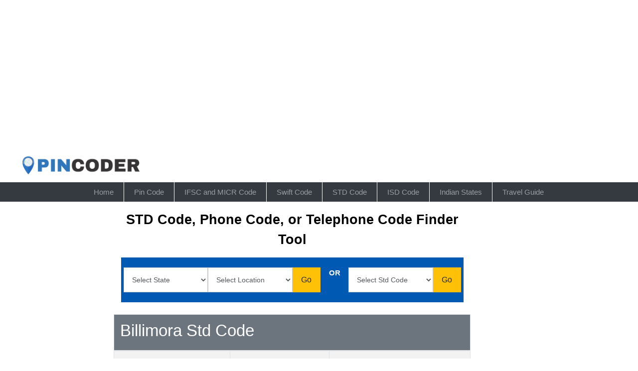

--- FILE ---
content_type: text/html; charset=UTF-8
request_url: https://www.pincoder.in/billimora-std-code-gujarat
body_size: 19616
content:

<!doctype html>

<html lang="en">

		<head>

		<!-- Required meta tags -->

				<title>Billimora STD code Gujarat</title>
		<meta name="description" content="Find Billimora STD Code, Gujarat. Search for Telephone Access Code of Billimora quickly and easily." />
  		<meta name="keywords" content="billimora std code, std code billimora, std code of billimora, gujarat, telephone access code of billimora" />
  		
  		<meta charset="utf-8">

		<meta name="viewport" content="width=device-width, initial-scale=1, shrink-to-fit=no">
		
		<meta name="google-site-verification" content="DmQFAZYKU9P53pjcZwzqVpkxtAPkVhjn5EIqTD9O8iM" />
		<meta name="msvalidate.01" content="9AB6F874B87EDC9099952C3AE2D2FF7E" />
		<meta name="yandex-verification" content="c35471aae24825a9" />
		<!-- Global site tag (gtag.js) - Google Analytics -->
		<script async src="https://www.googletagmanager.com/gtag/js?id=UA-186385956-1"></script>
		<script>
		  window.dataLayer = window.dataLayer || [];
		  function gtag(){dataLayer.push(arguments);}
		  gtag('js', new Date());
		
		  gtag('config', 'UA-186385956-1');
		</script>
		
		<meta http-equiv="Content-Security-Policy" content="upgrade-insecure-requests">

		<!-- Bootstrap CSS -->

		<link rel="stylesheet" href="https://stackpath.bootstrapcdn.com/font-awesome/4.7.0/css/font-awesome.min.css" >

		<link rel="stylesheet" href="http://www.pincoder.in/assets/site/css/bootstrap.min.css" >

		<link rel="stylesheet" href="https://cdn.jsdelivr.net/npm/slick-carousel@1.8.1/slick/slick.css" >

		<link rel="stylesheet" href="https://cdnjs.cloudflare.com/ajax/libs/select2/4.0.6-rc.0/css/select2.min.css" />

		<link rel="stylesheet" href="http://www.pincoder.in/assets/site/css/style.css?2" >

		<script src="https://code.jquery.com/jquery-3.2.1.min.js"></script>
		
		<link rel="icon" href="http://www.pincoder.in/assets/site/logo/pincoder-favicon.png" type="image/gif">

	
		<script data-ad-client="ca-pub-8263814673351935" async src="https://pagead2.googlesyndication.com/pagead/js/adsbygoogle.js"></script>

		</head>

		<body>

		<!-- <div class="header-top container-fluid">

			<div class="row">

				

				<div class="col-8">

					<ul class="top-link">

						<li><a class="nav-link" href="http://www.pincoder.in/home">Home</a></li>

						<li><a class="nav-link" href="http://www.pincoder.in/home/about">About</a></li>

						<li><a class="nav-link" href="http://www.pincoder.in/home/contact">Contact</a></li>

						<li><a class="nav-link" href="http://www.pincoder.in/blog">Blog</a></li>

						

					</ul>

				</div>

				<div class="col-4">

					<ul class="top-link float-right">

						<li class="s-icon"><a href="#"><i class="fa fa-twitter-square" aria-hidden="true"></i></a></li>

						<li class="s-icon"><a href="#"><i class="fa fa-linkedin-square" aria-hidden="true"></i></a></li>

						<li class="s-icon"><a href="#"><i class="fa fa-facebook-square" aria-hidden="true"></i></a></li>

						

					</ul>

				</div>

			</div>

			</div> -->

<div class="midbar container-fluid my-3">

			<div class="row">

				<div class="col-md-1">


				</div>
				<div class="col-md-10">
				<script async src="https://pagead2.googlesyndication.com/pagead/js/adsbygoogle.js"></script>
<!-- allah horizontal responsive -->
<ins class="adsbygoogle"
     style="display:block"
     data-ad-client="ca-pub-8263814673351935"
     data-ad-slot="5054439414"
     data-ad-format="auto"
     data-full-width-responsive="true"></ins>
<script>
     (adsbygoogle = window.adsbygoogle || []).push({});
</script>
			</div>
			<div class="col-md-1">


				</div>

			</div>

		</div>

		<div class="midbar container-fluid my-3">

			<div class="row">

				<div class="col-md-3">

				<a href="http://www.pincoder.in/"><img src="http://www.pincoder.in/assets/site/logo/pincoder-logo-header.png" style="height:36px;margin-left: 30px;margin-top: 2px;" class="img-fluid"/></a>

				</div>

				<div class="col-md-9">

<!-- 					<img src="http://www.pincoder.in/assets/site/images/top-add.jpg" class="img-fluid m-auto"/> -->

				</div>

			</div>

		</div>

		<nav class="navbar navbar-expand-md navbar-dark bg-dark " style="line-height: 0.5;">

			<div class="mob-tog">

				

				<button class="navbar-toggler" type="button" data-toggle="collapse" data-target="#navbarSupportedContent" aria-controls="navbarSupportedContent" aria-expanded="false" aria-label="Toggle navigation">

					<span class="navbar-toggler-icon"></span>

				</button>

			</div>

			<div class="collapse navbar-collapse" id="navbarSupportedContent">

				<ul class="navbar-nav mx-auto">

												<li class="nav-item ">
					
						<a class="nav-link" href="http://www.pincoder.in/">Home
							<span class="sr-only">(current)</span></a>

					</li>
						
					<li class="nav-item ">
					
						<a class="nav-link" href="http://www.pincoder.in/pin-code">Pin Code
							<span class="sr-only">(current)</span></a>

					</li>

					
					
					<li class="nav-item ">
					
						<a class="nav-link" href="http://www.pincoder.in/ifsc-code-micr-code">IFSC and MICR Code</a>

					</li>

					
					
					<li class="nav-item ">
					
						<a class="nav-link" href="http://www.pincoder.in/swift-code">Swift Code</a>

					</li>
					
					
					
					<li class="nav-item ">
					
						<a class="nav-link" href="http://www.pincoder.in/std-code">STD Code</a>

					</li>

					
					
					<li class="nav-item ">
					
						<a class="nav-link" href="http://www.pincoder.in/isd-code">ISD Code</a>

					</li>
					
					
				<!--	
					<li class="nav-item ">
					
						<a class="nav-link" href="http://www.pincoder.in/distance-calculator">Distance Calculator</a>

					</li> -->

					
					
					
					<li class="nav-item ">
					
						<a class="nav-link" href="http://www.pincoder.in/india-states-union-territories">Indian States</a>

					</li>
					

					
					
					<li class="nav-item ">
					
						<a class="nav-link border-none" href="http://www.pincoder.in/travel-guide">Travel Guide</a>

					</li>

					

					

					

				</ul>

				

				

			</div>

		</nav>


<style>
@media (min-width: 1236px) and (max-width: 1395px) {

	.navbar-expand-md .navbar-nav .nav-link {
		
		padding-right: 35px !important;
		padding-left: 40px !important;
		
	}
	
}
@media (min-width: 1076px) and (max-width: 1235px) {

	.navbar-expand-md .navbar-nav .nav-link {
		
		padding-right: 20px !important;
		padding-left: 20px !important;
		
	}
	
}
@media (min-width: 991px) and (max-width: 1076px) {

	.navbar-expand-md .navbar-nav .nav-link {
		
		padding-right: 10px !important;
		padding-left: 10px !important;
		
	}
	
}

@media (min-width: 1077px) and (max-width: 1206px) {

	.navbar-expand-md .navbar-nav .nav-link {
		
		padding-right: 15px !important;
		padding-left: 15px !important;
		
	}
	
}

@media (min-width: 1207px) and (max-width: 1458px) {

	.navbar-expand-md .navbar-nav .nav-link {
		
		padding-right: 20px !important;
		padding-left: 20px !important;
		
	}
	
}
/*.center {
  margin: 0;
  position: absolute;
  top: 50%;
  /*left: 50%;
  -ms-transform: translate(-50%, -50%);
  transform: translate(-50%, -50%);
}*/
/*.navbar-expand-md .navbar-nav .nav-link {padding-right: 35px !important;padding-left: 35px !important;}*/
</style>
		
<script src="http://www.pincoder.in/assets/site/js/bootstrap.min.js" ></script>


		

		

		<div class="container-fluid mt-3 mb-4">

			<div class="row">

				

				<div class="col-md-2">

					<script async src="https://pagead2.googlesyndication.com/pagead/js/adsbygoogle.js"></script>
<!-- allah vertical responsive -->
<ins class="adsbygoogle"
     style="display:block"
     data-ad-client="ca-pub-8263814673351935"
     data-ad-slot="8743838808"
     data-ad-format="auto"
     data-full-width-responsive="true"></ins>
<script>
     (adsbygoogle = window.adsbygoogle || []).push({});
</script>				</div>

				

				<div class="col-md-7">
					<p style="text-align: center;font-size: 27px; font: archivo-black;"><strong>STD Code, Phone Code, or Telephone Code Finder Tool</strong></p>
					
					<section class="search-sec mb-4">

						  <div class="container">

							  <form id="std_code_form" action="http://www.pincoder.in/" method="post" novalidate="novalidate" style="background-color: #0059b3 ;padding: 10px">

								  <div class="row" style="padding: 10px">

									<div class="col-lg-12">

										<div class="row">

											<!-- <div class="col-md-2 col-sm-12 p-0">

												<select class="form-control search-slt select2" >

													<option>Pincode</option>

													<option>IFSC/MICR Code</option>

													<option>STD Code</option>

													<option>ISD Code</option>

													<option>Swift Code</option>

													<option>Map</option>
													
													<option>Indian States</option>
													
													<option>Travel Guide</option>

												</select>

											</div> -->
											<!-- <div class="col-md-1 col-sm-12 p-0">
											</div> -->
											<div class=" col-md-3 col-sm-12 p-0">

												
												<select name="state" id="state" class="form-control search-slt select2" >

													<option>Select State</option>

											


							  				 <option value="andaman and nicobar">Andaman and Nicobar</option>



        						


							  				 <option value="andhra pradesh">Andhra Pradesh</option>



        						


							  				 <option value="arunachal pradesh">Arunachal Pradesh</option>



        						


							  				 <option value="assam">Assam</option>



        						


							  				 <option value="bihar">Bihar</option>



        						


							  				 <option value="chhattisgarh">Chhattisgarh</option>



        						


							  				 <option value="delhi">Delhi</option>



        						


							  				 <option value="goa">Goa</option>



        						


							  				 <option value="gujarat">Gujarat</option>



        						


							  				 <option value="haryana">Haryana</option>



        						


							  				 <option value="himachal pradesh">Himachal Pradesh</option>



        						


							  				 <option value="jammu and kashmir">Jammu and Kashmir</option>



        						


							  				 <option value="jharkhand">Jharkhand</option>



        						


							  				 <option value="karnataka">Karnataka</option>



        						


							  				 <option value="kerala">Kerala</option>



        						


							  				 <option value="madhya pradesh">Madhya Pradesh</option>



        						


							  				 <option value="maharashtra">Maharashtra</option>



        						


							  				 <option value="manipur">Manipur</option>



        						


							  				 <option value="meghalaya">Meghalaya</option>



        						


							  				 <option value="mizoram">Mizoram</option>



        						


							  				 <option value="nagaland">Nagaland</option>



        						


							  				 <option value="new delhi">New Delhi</option>



        						


							  				 <option value="orissa">Orissa</option>



        						


							  				 <option value="punjab">Punjab</option>



        						


							  				 <option value="rajasthan">Rajasthan</option>



        						


							  				 <option value="sikkim">Sikkim</option>



        						


							  				 <option value="tamil nadu">Tamil Nadu</option>



        						


							  				 <option value="tripura">Tripura</option>



        						


							  				 <option value="uttar pradesh">Uttar Pradesh</option>



        						


							  				 <option value="uttaranchal">Uttaranchal</option>



        						


							  				 <option value="west bengal">West Bengal</option>



        						
													

					       </select>

						   
<div id="loader" style="display:none;"><img src="http://www.pincoder.in/assets/ajax-loader.gif"></div>
					       

							</div>

											<div class=" col-md-3 col-sm-12 p-0">

												<select name="city" id="city" class="form-control search-slt select2" >

												<option>Select Location</option>

												</select>

											</div>
											

										

											<div class="col-md-1 col-sm-12 p-0">


												<input type="submit" name="submit" value="Go" class="btn btn-warning wrn-btn"> 
											</div>
											
										
											<div class="col-md-1 col-sm-12 p-0" style="text-align: center;color: white;font-weight: bold">OR</div>	
										
										<div class="col-md-3 col-sm-12 p-0">
											
											<select name="std" id="std" class="form-control search-slt select2" >

													<option>Select Std Code</option>

											


							  		<option value="011">011</option>



        						


							  		<option value="0120">0120</option>



        						


							  		<option value="0121">0121</option>



        						


							  		<option value="0122">0122</option>



        						


							  		<option value="01232">01232</option>



        						


							  		<option value="01233">01233</option>



        						


							  		<option value="01234">01234</option>



        						


							  		<option value="01237">01237</option>



        						


							  		<option value="0124">0124</option>



        						


							  		<option value="01250">01250</option>



        						


							  		<option value="01251">01251</option>



        						


							  		<option value="01252">01252</option>



        						


							  		<option value="01253">01253</option>



        						


							  		<option value="01254">01254</option>



        						


							  		<option value="01255">01255</option>



        						


							  		<option value="01257">01257</option>



        						


							  		<option value="01258">01258</option>



        						


							  		<option value="01259">01259</option>



        						


							  		<option value="01262">01262</option>



        						


							  		<option value="01263">01263</option>



        						


							  		<option value="01267">01267</option>



        						


							  		<option value="01268">01268</option>



        						


							  		<option value="01274">01274</option>



        						


							  		<option value="01275">01275</option>



        						


							  		<option value="01276">01276</option>



        						


							  		<option value="01281">01281</option>



        						


							  		<option value="01282">01282</option>



        						


							  		<option value="01284">01284</option>



        						


							  		<option value="01285">01285</option>



        						


							  		<option value="0129">0129</option>



        						


							  		<option value="0130">0130</option>



        						


							  		<option value="0131">0131</option>



        						


							  		<option value="0132">0132</option>



        						


							  		<option value="01331">01331</option>



        						


							  		<option value="01332">01332</option>



        						


							  		<option value="01334">01334</option>



        						


							  		<option value="01336">01336</option>



        						


							  		<option value="01341">01341</option>



        						


							  		<option value="01342">01342</option>



        						


							  		<option value="01343">01343</option>



        						


							  		<option value="01344">01344</option>



        						


							  		<option value="01345">01345</option>



        						


							  		<option value="01346">01346</option>



        						


							  		<option value="01348">01348</option>



        						


							  		<option value="0135">0135</option>



        						


							  		<option value="01360">01360</option>



        						


							  		<option value="01363">01363</option>



        						


							  		<option value="01364">01364</option>



        						


							  		<option value="01368">01368</option>



        						


							  		<option value="01370">01370</option>



        						


							  		<option value="01371">01371</option>



        						


							  		<option value="01372">01372</option>



        						


							  		<option value="01373">01373</option>



        						


							  		<option value="01374">01374</option>



        						


							  		<option value="01375">01375</option>



        						


							  		<option value="01376">01376</option>



        						


							  		<option value="01377">01377</option>



        						


							  		<option value="01378">01378</option>



        						


							  		<option value="01379">01379</option>



        						


							  		<option value="01381">01381</option>



        						


							  		<option value="01382">01382</option>



        						


							  		<option value="01386">01386</option>



        						


							  		<option value="01389">01389</option>



        						


							  		<option value="01392">01392</option>



        						


							  		<option value="01396">01396</option>



        						


							  		<option value="01398">01398</option>



        						


							  		<option value="0141">0141</option>



        						


							  		<option value="01420">01420</option>



        						


							  		<option value="01421">01421</option>



        						


							  		<option value="01422">01422</option>



        						


							  		<option value="01423">01423</option>



        						


							  		<option value="01424">01424</option>



        						


							  		<option value="01425">01425</option>



        						


							  		<option value="01426">01426</option>



        						


							  		<option value="01427">01427</option>



        						


							  		<option value="01428">01428</option>



        						


							  		<option value="01429">01429</option>



        						


							  		<option value="01430">01430</option>



        						


							  		<option value="01431">01431</option>



        						


							  		<option value="01432">01432</option>



        						


							  		<option value="01433">01433</option>



        						


							  		<option value="01434">01434</option>



        						


							  		<option value="01435">01435</option>



        						


							  		<option value="01436">01436</option>



        						


							  		<option value="01437">01437</option>



        						


							  		<option value="01438">01438</option>



        						


							  		<option value="0144">0144</option>



        						


							  		<option value="0145">0145</option>



        						


							  		<option value="01460">01460</option>



        						


							  		<option value="01461">01461</option>



        						


							  		<option value="01462">01462</option>



        						


							  		<option value="01463">01463</option>



        						


							  		<option value="01464">01464</option>



        						


							  		<option value="01465">01465</option>



        						


							  		<option value="01466">01466</option>



        						


							  		<option value="01467">01467</option>



        						


							  		<option value="01468">01468</option>



        						


							  		<option value="01469">01469</option>



        						


							  		<option value="01470">01470</option>



        						


							  		<option value="01471">01471</option>



        						


							  		<option value="01472">01472</option>



        						


							  		<option value="01473">01473</option>



        						


							  		<option value="01474">01474</option>



        						


							  		<option value="01475">01475</option>



        						


							  		<option value="01476">01476</option>



        						


							  		<option value="01477">01477</option>



        						


							  		<option value="01478">01478</option>



        						


							  		<option value="01479">01479</option>



        						


							  		<option value="01480">01480</option>



        						


							  		<option value="01481">01481</option>



        						


							  		<option value="01482">01482</option>



        						


							  		<option value="01483">01483</option>



        						


							  		<option value="01484">01484</option>



        						


							  		<option value="01485">01485</option>



        						


							  		<option value="01486">01486</option>



        						


							  		<option value="01487">01487</option>



        						


							  		<option value="01488">01488</option>



        						


							  		<option value="01489">01489</option>



        						


							  		<option value="01491">01491</option>



        						


							  		<option value="01492">01492</option>



        						


							  		<option value="01493">01493</option>



        						


							  		<option value="01494">01494</option>



        						


							  		<option value="01495">01495</option>



        						


							  		<option value="01496">01496</option>



        						


							  		<option value="01497">01497</option>



        						


							  		<option value="01498">01498</option>



        						


							  		<option value="01499">01499</option>



        						


							  		<option value="01501">01501</option>



        						


							  		<option value="01502">01502</option>



        						


							  		<option value="01503">01503</option>



        						


							  		<option value="01504">01504</option>



        						


							  		<option value="01505">01505</option>



        						


							  		<option value="01506">01506</option>



        						


							  		<option value="01507">01507</option>



        						


							  		<option value="01508">01508</option>



        						


							  		<option value="01509">01509</option>



        						


							  		<option value="0151">0151</option>



        						


							  		<option value="01520">01520</option>



        						


							  		<option value="01521">01521</option>



        						


							  		<option value="01522">01522</option>



        						


							  		<option value="01523">01523</option>



        						


							  		<option value="01526">01526</option>



        						


							  		<option value="01527">01527</option>



        						


							  		<option value="01528">01528</option>



        						


							  		<option value="01529">01529</option>



        						


							  		<option value="01531">01531</option>



        						


							  		<option value="01532">01532</option>



        						


							  		<option value="01533">01533</option>



        						


							  		<option value="01534">01534</option>



        						


							  		<option value="01535">01535</option>



        						


							  		<option value="01536">01536</option>



        						


							  		<option value="01537">01537</option>



        						


							  		<option value="01539">01539</option>



        						


							  		<option value="0154">0154</option>



        						


							  		<option value="01552">01552</option>



        						


							  		<option value="01555">01555</option>



        						


							  		<option value="01559">01559</option>



        						


							  		<option value="01560">01560</option>



        						


							  		<option value="01561">01561</option>



        						


							  		<option value="01562">01562</option>



        						


							  		<option value="01563">01563</option>



        						


							  		<option value="01564">01564</option>



        						


							  		<option value="01565">01565</option>



        						


							  		<option value="01566">01566</option>



        						


							  		<option value="01567">01567</option>



        						


							  		<option value="01568">01568</option>



        						


							  		<option value="01569">01569</option>



        						


							  		<option value="01570">01570</option>



        						


							  		<option value="01571">01571</option>



        						


							  		<option value="01572">01572</option>



        						


							  		<option value="01573">01573</option>



        						


							  		<option value="01574">01574</option>



        						


							  		<option value="01575">01575</option>



        						


							  		<option value="01576">01576</option>



        						


							  		<option value="01577">01577</option>



        						


							  		<option value="01580">01580</option>



        						


							  		<option value="01581">01581</option>



        						


							  		<option value="01582">01582</option>



        						


							  		<option value="01583">01583</option>



        						


							  		<option value="01584">01584</option>



        						


							  		<option value="01585">01585</option>



        						


							  		<option value="01586">01586</option>



        						


							  		<option value="01587">01587</option>



        						


							  		<option value="01588">01588</option>



        						


							  		<option value="01589">01589</option>



        						


							  		<option value="01590">01590</option>



        						


							  		<option value="01591">01591</option>



        						


							  		<option value="01592">01592</option>



        						


							  		<option value="01593">01593</option>



        						


							  		<option value="01594">01594</option>



        						


							  		<option value="01595">01595</option>



        						


							  		<option value="01596">01596</option>



        						


							  		<option value="0160">0160</option>



        						


							  		<option value="0161">0161</option>



        						


							  		<option value="01624">01624</option>



        						


							  		<option value="01628">01628</option>



        						


							  		<option value="01632">01632</option>



        						


							  		<option value="01633">01633</option>



        						


							  		<option value="01634">01634</option>



        						


							  		<option value="01635">01635</option>



        						


							  		<option value="01636">01636</option>



        						


							  		<option value="01637">01637</option>



        						


							  		<option value="01638">01638</option>



        						


							  		<option value="01639">01639</option>



        						


							  		<option value="0164">0164</option>



        						


							  		<option value="01651">01651</option>



        						


							  		<option value="01652">01652</option>



        						


							  		<option value="01655">01655</option>



        						


							  		<option value="01659">01659</option>



        						


							  		<option value="01662">01662</option>



        						


							  		<option value="01663">01663</option>



        						


							  		<option value="01664">01664</option>



        						


							  		<option value="01666">01666</option>



        						


							  		<option value="01667">01667</option>



        						


							  		<option value="01668">01668</option>



        						


							  		<option value="01669">01669</option>



        						


							  		<option value="01672">01672</option>



        						


							  		<option value="01675">01675</option>



        						


							  		<option value="01676">01676</option>



        						


							  		<option value="01679">01679</option>



        						


							  		<option value="01681">01681</option>



        						


							  		<option value="01682">01682</option>



        						


							  		<option value="01683">01683</option>



        						


							  		<option value="01684">01684</option>



        						


							  		<option value="01685">01685</option>



        						


							  		<option value="01686">01686</option>



        						


							  		<option value="01692">01692</option>



        						


							  		<option value="01693">01693</option>



        						


							  		<option value="01696">01696</option>



        						


							  		<option value="01697">01697</option>



        						


							  		<option value="01698">01698</option>



        						


							  		<option value="01702">01702</option>



        						


							  		<option value="01704">01704</option>



        						


							  		<option value="0171">0171</option>



        						


							  		<option value="0172">0172</option>



        						


							  		<option value="01731">01731</option>



        						


							  		<option value="01732">01732</option>



        						


							  		<option value="01733">01733</option>



        						


							  		<option value="01734">01734</option>



        						


							  		<option value="01735">01735</option>



        						


							  		<option value="01741">01741</option>



        						


							  		<option value="01743">01743</option>



        						


							  		<option value="01744">01744</option>



        						


							  		<option value="01745">01745</option>



        						


							  		<option value="01746">01746</option>



        						


							  		<option value="01748">01748</option>



        						


							  		<option value="01749">01749</option>



        						


							  		<option value="0175">0175</option>



        						


							  		<option value="01762">01762</option>



        						


							  		<option value="01763">01763</option>



        						


							  		<option value="01764">01764</option>



        						


							  		<option value="01765">01765</option>



        						


							  		<option value="0177">0177</option>



        						


							  		<option value="01781">01781</option>



        						


							  		<option value="01782">01782</option>



        						


							  		<option value="01783">01783</option>



        						


							  		<option value="01785">01785</option>



        						


							  		<option value="01786">01786</option>



        						


							  		<option value="01792">01792</option>



        						


							  		<option value="01795">01795</option>



        						


							  		<option value="01796">01796</option>



        						


							  		<option value="01799">01799</option>



        						


							  		<option value="0180">0180</option>



        						


							  		<option value="0181">0181</option>



        						


							  		<option value="01821">01821</option>



        						


							  		<option value="01822">01822</option>



        						


							  		<option value="01823">01823</option>



        						


							  		<option value="01824">01824</option>



        						


							  		<option value="01826">01826</option>



        						


							  		<option value="01828">01828</option>



        						


							  		<option value="0183">0183</option>



        						


							  		<option value="0184">0184</option>



        						


							  		<option value="01851">01851</option>



        						


							  		<option value="01852">01852</option>



        						


							  		<option value="01853">01853</option>



        						


							  		<option value="01858">01858</option>



        						


							  		<option value="01859">01859</option>



        						


							  		<option value="0186">0186</option>



        						


							  		<option value="01870">01870</option>



        						


							  		<option value="01871">01871</option>



        						


							  		<option value="01872">01872</option>



        						


							  		<option value="01874">01874</option>



        						


							  		<option value="01875">01875</option>



        						


							  		<option value="01881">01881</option>



        						


							  		<option value="01882">01882</option>



        						


							  		<option value="01883">01883</option>



        						


							  		<option value="01884">01884</option>



        						


							  		<option value="01885">01885</option>



        						


							  		<option value="01886">01886</option>



        						


							  		<option value="01887">01887</option>



        						


							  		<option value="01892">01892</option>



        						


							  		<option value="01893">01893</option>



        						


							  		<option value="01894">01894</option>



        						


							  		<option value="01895">01895</option>



        						


							  		<option value="01896">01896</option>



        						


							  		<option value="01897">01897</option>



        						


							  		<option value="01899">01899</option>



        						


							  		<option value="01900">01900</option>



        						


							  		<option value="01902">01902</option>



        						


							  		<option value="01903">01903</option>



        						


							  		<option value="01904">01904</option>



        						


							  		<option value="01905">01905</option>



        						


							  		<option value="01906">01906</option>



        						


							  		<option value="01907">01907</option>



        						


							  		<option value="01908">01908</option>



        						


							  		<option value="01909">01909</option>



        						


							  		<option value="0191">0191</option>



        						


							  		<option value="01921">01921</option>



        						


							  		<option value="01922">01922</option>



        						


							  		<option value="01923">01923</option>



        						


							  		<option value="01924">01924</option>



        						


							  		<option value="01931">01931</option>



        						


							  		<option value="01932">01932</option>



        						


							  		<option value="01933">01933</option>



        						


							  		<option value="01936">01936</option>



        						


							  		<option value="0194">0194</option>



        						


							  		<option value="01951">01951</option>



        						


							  		<option value="01952">01952</option>



        						


							  		<option value="01954">01954</option>



        						


							  		<option value="01955">01955</option>



        						


							  		<option value="01956">01956</option>



        						


							  		<option value="01957">01957</option>



        						


							  		<option value="01958">01958</option>



        						


							  		<option value="01960">01960</option>



        						


							  		<option value="01962">01962</option>



        						


							  		<option value="01964">01964</option>



        						


							  		<option value="01965">01965</option>



        						


							  		<option value="01970">01970</option>



        						


							  		<option value="01972">01972</option>



        						


							  		<option value="01975">01975</option>



        						


							  		<option value="01976">01976</option>



        						


							  		<option value="01978">01978</option>



        						


							  		<option value="01980">01980</option>



        						


							  		<option value="01981">01981</option>



        						


							  		<option value="01982">01982</option>



        						


							  		<option value="01983">01983</option>



        						


							  		<option value="01985">01985</option>



        						


							  		<option value="01990">01990</option>



        						


							  		<option value="01991">01991</option>



        						


							  		<option value="01992">01992</option>



        						


							  		<option value="01995">01995</option>



        						


							  		<option value="01996">01996</option>



        						


							  		<option value="01997">01997</option>



        						


							  		<option value="01998">01998</option>



        						


							  		<option value="01999">01999</option>



        						


							  		<option value="020">020</option>



        						


							  		<option value="02111">02111</option>



        						


							  		<option value="02112">02112</option>



        						


							  		<option value="02113">02113</option>



        						


							  		<option value="02114">02114</option>



        						


							  		<option value="02115">02115</option>



        						


							  		<option value="02117">02117</option>



        						


							  		<option value="02118">02118</option>



        						


							  		<option value="02119">02119</option>



        						


							  		<option value="0212">0212</option>



        						


							  		<option value="02130">02130</option>



        						


							  		<option value="02132">02132</option>



        						


							  		<option value="02133">02133</option>



        						


							  		<option value="02135">02135</option>



        						


							  		<option value="02136">02136</option>



        						


							  		<option value="02137">02137</option>



        						


							  		<option value="02138">02138</option>



        						


							  		<option value="02139">02139</option>



        						


							  		<option value="02140">02140</option>



        						


							  		<option value="02141">02141</option>



        						


							  		<option value="02142">02142</option>



        						


							  		<option value="02143">02143</option>



        						


							  		<option value="02144">02144</option>



        						


							  		<option value="02145">02145</option>



        						


							  		<option value="02147">02147</option>



        						


							  		<option value="02148">02148</option>



        						


							  		<option value="02149">02149</option>



        						


							  		<option value="0215">0215</option>



        						


							  		<option value="02160">02160</option>



        						


							  		<option value="02161">02161</option>



        						


							  		<option value="02162">02162</option>



        						


							  		<option value="02163">02163</option>



        						


							  		<option value="02164">02164</option>



        						


							  		<option value="02165">02165</option>



        						


							  		<option value="02166">02166</option>



        						


							  		<option value="02167">02167</option>



        						


							  		<option value="02168">02168</option>



        						


							  		<option value="02169">02169</option>



        						


							  		<option value="0217">0217</option>



        						


							  		<option value="02181">02181</option>



        						


							  		<option value="02182">02182</option>



        						


							  		<option value="02183">02183</option>



        						


							  		<option value="02184">02184</option>



        						


							  		<option value="02185">02185</option>



        						


							  		<option value="02186">02186</option>



        						


							  		<option value="02187">02187</option>



        						


							  		<option value="02188">02188</option>



        						


							  		<option value="02189">02189</option>



        						


							  		<option value="02191">02191</option>



        						


							  		<option value="02192">02192</option>



        						


							  		<option value="02194">02194</option>



        						


							  		<option value="022">022</option>



        						


							  		<option value="0230">0230</option>



        						


							  		<option value="0231">0231</option>



        						


							  		<option value="02320">02320</option>



        						


							  		<option value="02321">02321</option>



        						


							  		<option value="02322">02322</option>



        						


							  		<option value="02323">02323</option>



        						


							  		<option value="02324">02324</option>



        						


							  		<option value="02325">02325</option>



        						


							  		<option value="02326">02326</option>



        						


							  		<option value="02327">02327</option>



        						


							  		<option value="02328">02328</option>



        						


							  		<option value="02329">02329</option>



        						


							  		<option value="0233">0233</option>



        						


							  		<option value="02341">02341</option>



        						


							  		<option value="02342">02342</option>



        						


							  		<option value="02343">02343</option>



        						


							  		<option value="02344">02344</option>



        						


							  		<option value="02345">02345</option>



        						


							  		<option value="02346">02346</option>



        						


							  		<option value="02347">02347</option>



        						


							  		<option value="02350">02350</option>



        						


							  		<option value="02351">02351</option>



        						


							  		<option value="02352">02352</option>



        						


							  		<option value="02353">02353</option>



        						


							  		<option value="02354">02354</option>



        						


							  		<option value="02355">02355</option>



        						


							  		<option value="02356">02356</option>



        						


							  		<option value="02357">02357</option>



        						


							  		<option value="02358">02358</option>



        						


							  		<option value="02359">02359</option>



        						


							  		<option value="02362">02362</option>



        						


							  		<option value="02363">02363</option>



        						


							  		<option value="02364">02364</option>



        						


							  		<option value="02365">02365</option>



        						


							  		<option value="02366">02366</option>



        						


							  		<option value="02367">02367</option>



        						


							  		<option value="02371">02371</option>



        						


							  		<option value="02372">02372</option>



        						


							  		<option value="02373">02373</option>



        						


							  		<option value="02375">02375</option>



        						


							  		<option value="02378">02378</option>



        						


							  		<option value="02381">02381</option>



        						


							  		<option value="02382">02382</option>



        						


							  		<option value="02383">02383</option>



        						


							  		<option value="02384">02384</option>



        						


							  		<option value="02385">02385</option>



        						


							  		<option value="0241">0241</option>



        						


							  		<option value="02421">02421</option>



        						


							  		<option value="02422">02422</option>



        						


							  		<option value="02423">02423</option>



        						


							  		<option value="02424">02424</option>



        						


							  		<option value="02425">02425</option>



        						


							  		<option value="02426">02426</option>



        						


							  		<option value="02427">02427</option>



        						


							  		<option value="02428">02428</option>



        						


							  		<option value="02429">02429</option>



        						


							  		<option value="02430">02430</option>



        						


							  		<option value="02431">02431</option>



        						


							  		<option value="02432">02432</option>



        						


							  		<option value="02433">02433</option>



        						


							  		<option value="02435">02435</option>



        						


							  		<option value="02436">02436</option>



        						


							  		<option value="02437">02437</option>



        						


							  		<option value="02438">02438</option>



        						


							  		<option value="02439">02439</option>



        						


							  		<option value="02441">02441</option>



        						


							  		<option value="02442">02442</option>



        						


							  		<option value="02443">02443</option>



        						


							  		<option value="02444">02444</option>



        						


							  		<option value="02445">02445</option>



        						


							  		<option value="02446">02446</option>



        						


							  		<option value="02447">02447</option>



        						


							  		<option value="02451">02451</option>



        						


							  		<option value="02452">02452</option>



        						


							  		<option value="02453">02453</option>



        						


							  		<option value="02454">02454</option>



        						


							  		<option value="02455">02455</option>



        						


							  		<option value="02456">02456</option>



        						


							  		<option value="02457">02457</option>



        						


							  		<option value="02460">02460</option>



        						


							  		<option value="02461">02461</option>



        						


							  		<option value="02462">02462</option>



        						


							  		<option value="02463">02463</option>



        						


							  		<option value="02465">02465</option>



        						


							  		<option value="02466">02466</option>



        						


							  		<option value="02467">02467</option>



        						


							  		<option value="02468">02468</option>



        						


							  		<option value="02469">02469</option>



        						


							  		<option value="02471">02471</option>



        						


							  		<option value="02472">02472</option>



        						


							  		<option value="02473">02473</option>



        						


							  		<option value="02475">02475</option>



        						


							  		<option value="02477">02477</option>



        						


							  		<option value="02478">02478</option>



        						


							  		<option value="02481">02481</option>



        						


							  		<option value="02482">02482</option>



        						


							  		<option value="02483">02483</option>



        						


							  		<option value="02484">02484</option>



        						


							  		<option value="02485">02485</option>



        						


							  		<option value="02487">02487</option>



        						


							  		<option value="02488">02488</option>



        						


							  		<option value="02489">02489</option>



        						


							  		<option value="0250">0250</option>



        						


							  		<option value="0251">0251</option>



        						


							  		<option value="02520">02520</option>



        						


							  		<option value="02521">02521</option>



        						


							  		<option value="02522">02522</option>



        						


							  		<option value="02524">02524</option>



        						


							  		<option value="02525">02525</option>



        						


							  		<option value="02526">02526</option>



        						


							  		<option value="02527">02527</option>



        						


							  		<option value="02528">02528</option>



        						


							  		<option value="02529">02529</option>



        						


							  		<option value="0253">0253</option>



        						


							  		<option value="02550">02550</option>



        						


							  		<option value="02551">02551</option>



        						


							  		<option value="02552">02552</option>



        						


							  		<option value="02553">02553</option>



        						


							  		<option value="02554">02554</option>



        						


							  		<option value="02555">02555</option>



        						


							  		<option value="02556">02556</option>



        						


							  		<option value="02557">02557</option>



        						


							  		<option value="02558">02558</option>



        						


							  		<option value="02559">02559</option>



        						


							  		<option value="02560">02560</option>



        						


							  		<option value="02561">02561</option>



        						


							  		<option value="02562">02562</option>



        						


							  		<option value="02563">02563</option>



        						


							  		<option value="02564">02564</option>



        						


							  		<option value="02565">02565</option>



        						


							  		<option value="02566">02566</option>



        						


							  		<option value="02567">02567</option>



        						


							  		<option value="02568">02568</option>



        						


							  		<option value="02569">02569</option>



        						


							  		<option value="0257">0257</option>



        						


							  		<option value="02580">02580</option>



        						


							  		<option value="02582">02582</option>



        						


							  		<option value="02583">02583</option>



        						


							  		<option value="02584">02584</option>



        						


							  		<option value="02585">02585</option>



        						


							  		<option value="02586">02586</option>



        						


							  		<option value="02587">02587</option>



        						


							  		<option value="02588">02588</option>



        						


							  		<option value="02589">02589</option>



        						


							  		<option value="02591">02591</option>



        						


							  		<option value="02592">02592</option>



        						


							  		<option value="02593">02593</option>



        						


							  		<option value="02594">02594</option>



        						


							  		<option value="02595">02595</option>



        						


							  		<option value="02596">02596</option>



        						


							  		<option value="02597">02597</option>



        						


							  		<option value="02598">02598</option>



        						


							  		<option value="02599">02599</option>



        						


							  		<option value="0260">0260</option>



        						


							  		<option value="0261">0261</option>



        						


							  		<option value="02621">02621</option>



        						


							  		<option value="02622">02622</option>



        						


							  		<option value="02623">02623</option>



        						


							  		<option value="02624">02624</option>



        						


							  		<option value="02625">02625</option>



        						


							  		<option value="02626">02626</option>



        						


							  		<option value="02628">02628</option>



        						


							  		<option value="02629">02629</option>



        						


							  		<option value="02630">02630</option>



        						


							  		<option value="02631">02631</option>



        						


							  		<option value="02632">02632</option>



        						


							  		<option value="02633">02633</option>



        						


							  		<option value="02634">02634</option>



        						


							  		<option value="02637">02637</option>



        						


							  		<option value="02640">02640</option>



        						


							  		<option value="02641">02641</option>



        						


							  		<option value="02642">02642</option>



        						


							  		<option value="02643">02643</option>



        						


							  		<option value="02644">02644</option>



        						


							  		<option value="02645">02645</option>



        						


							  		<option value="02646">02646</option>



        						


							  		<option value="02649">02649</option>



        						


							  		<option value="0265">0265</option>



        						


							  		<option value="02661">02661</option>



        						


							  		<option value="02662">02662</option>



        						


							  		<option value="02663">02663</option>



        						


							  		<option value="02664">02664</option>



        						


							  		<option value="02665">02665</option>



        						


							  		<option value="02666">02666</option>



        						


							  		<option value="02667">02667</option>



        						


							  		<option value="02668">02668</option>



        						


							  		<option value="02669">02669</option>



        						


							  		<option value="02670">02670</option>



        						


							  		<option value="02672">02672</option>



        						


							  		<option value="02673">02673</option>



        						


							  		<option value="02674">02674</option>



        						


							  		<option value="02675">02675</option>



        						


							  		<option value="02676">02676</option>



        						


							  		<option value="02677">02677</option>



        						


							  		<option value="02678">02678</option>



        						


							  		<option value="02679">02679</option>



        						


							  		<option value="0268">0268</option>



        						


							  		<option value="02690">02690</option>



        						


							  		<option value="02691">02691</option>



        						


							  		<option value="02692">02692</option>



        						


							  		<option value="02694">02694</option>



        						


							  		<option value="02696">02696</option>



        						


							  		<option value="02697">02697</option>



        						


							  		<option value="02698">02698</option>



        						


							  		<option value="02699">02699</option>



        						


							  		<option value="02711">02711</option>



        						


							  		<option value="02712">02712</option>



        						


							  		<option value="02713">02713</option>



        						


							  		<option value="02714">02714</option>



        						


							  		<option value="02715">02715</option>



        						


							  		<option value="02716">02716</option>



        						


							  		<option value="02717">02717</option>



        						


							  		<option value="02718">02718</option>



        						


							  		<option value="02733">02733</option>



        						


							  		<option value="02734">02734</option>



        						


							  		<option value="02735">02735</option>



        						


							  		<option value="02737">02737</option>



        						


							  		<option value="02738">02738</option>



        						


							  		<option value="02739">02739</option>



        						


							  		<option value="02740">02740</option>



        						


							  		<option value="02742">02742</option>



        						


							  		<option value="02744">02744</option>



        						


							  		<option value="02746">02746</option>



        						


							  		<option value="02747">02747</option>



        						


							  		<option value="02748">02748</option>



        						


							  		<option value="02749">02749</option>



        						


							  		<option value="02751">02751</option>



        						


							  		<option value="02752">02752</option>



        						


							  		<option value="02753">02753</option>



        						


							  		<option value="02754">02754</option>



        						


							  		<option value="02755">02755</option>



        						


							  		<option value="02756">02756</option>



        						


							  		<option value="02757">02757</option>



        						


							  		<option value="02758">02758</option>



        						


							  		<option value="02759">02759</option>



        						


							  		<option value="02761">02761</option>



        						


							  		<option value="02762">02762</option>



        						


							  		<option value="02763">02763</option>



        						


							  		<option value="02764">02764</option>



        						


							  		<option value="02765">02765</option>



        						


							  		<option value="02766">02766</option>



        						


							  		<option value="02767">02767</option>



        						


							  		<option value="02770">02770</option>



        						


							  		<option value="02771">02771</option>



        						


							  		<option value="02772">02772</option>



        						


							  		<option value="02773">02773</option>



        						


							  		<option value="02774">02774</option>



        						


							  		<option value="02775">02775</option>



        						


							  		<option value="02778">02778</option>



        						


							  		<option value="02779">02779</option>



        						


							  		<option value="0278">0278</option>



        						


							  		<option value="02791">02791</option>



        						


							  		<option value="02792">02792</option>



        						


							  		<option value="02793">02793</option>



        						


							  		<option value="02794">02794</option>



        						


							  		<option value="02795">02795</option>



        						


							  		<option value="02796">02796</option>



        						


							  		<option value="02797">02797</option>



        						


							  		<option value="02801">02801</option>



        						


							  		<option value="02803">02803</option>



        						


							  		<option value="02804">02804</option>



        						


							  		<option value="02806">02806</option>



        						


							  		<option value="02808">02808</option>



        						


							  		<option value="0281">0281</option>



        						


							  		<option value="02820">02820</option>



        						


							  		<option value="02821">02821</option>



        						


							  		<option value="02822">02822</option>



        						


							  		<option value="02823">02823</option>



        						


							  		<option value="02824">02824</option>



        						


							  		<option value="02825">02825</option>



        						


							  		<option value="02826">02826</option>



        						


							  		<option value="02827">02827</option>



        						


							  		<option value="02828">02828</option>



        						


							  		<option value="02829">02829</option>



        						


							  		<option value="02830">02830</option>



        						


							  		<option value="02831">02831</option>



        						


							  		<option value="02832">02832</option>



        						


							  		<option value="02833">02833</option>



        						


							  		<option value="02834">02834</option>



        						


							  		<option value="02835">02835</option>



        						


							  		<option value="02836">02836</option>



        						


							  		<option value="02837">02837</option>



        						


							  		<option value="02838">02838</option>



        						


							  		<option value="02839">02839</option>



        						


							  		<option value="02841">02841</option>



        						


							  		<option value="02842">02842</option>



        						


							  		<option value="02843">02843</option>



        						


							  		<option value="02844">02844</option>



        						


							  		<option value="02845">02845</option>



        						


							  		<option value="02846">02846</option>



        						


							  		<option value="02847">02847</option>



        						


							  		<option value="02848">02848</option>



        						


							  		<option value="02849">02849</option>



        						


							  		<option value="0285">0285</option>



        						


							  		<option value="0286">0286</option>



        						


							  		<option value="02870">02870</option>



        						


							  		<option value="02871">02871</option>



        						


							  		<option value="02872">02872</option>



        						


							  		<option value="02873">02873</option>



        						


							  		<option value="02874">02874</option>



        						


							  		<option value="02875">02875</option>



        						


							  		<option value="02876">02876</option>



        						


							  		<option value="02877">02877</option>



        						


							  		<option value="02878">02878</option>



        						


							  		<option value="0288">0288</option>



        						


							  		<option value="02891">02891</option>



        						


							  		<option value="02892">02892</option>



        						


							  		<option value="02893">02893</option>



        						


							  		<option value="02894">02894</option>



        						


							  		<option value="02895">02895</option>



        						


							  		<option value="02896">02896</option>



        						


							  		<option value="02897">02897</option>



        						


							  		<option value="02898">02898</option>



        						


							  		<option value="02900">02900</option>



        						


							  		<option value="02901">02901</option>



        						


							  		<option value="02902">02902</option>



        						


							  		<option value="02903">02903</option>



        						


							  		<option value="02904">02904</option>



        						


							  		<option value="02905">02905</option>



        						


							  		<option value="02906">02906</option>



        						


							  		<option value="02907">02907</option>



        						


							  		<option value="02908">02908</option>



        						


							  		<option value="02909">02909</option>



        						


							  		<option value="0291">0291</option>



        						


							  		<option value="02920">02920</option>



        						


							  		<option value="02921">02921</option>



        						


							  		<option value="02922">02922</option>



        						


							  		<option value="02923">02923</option>



        						


							  		<option value="02924">02924</option>



        						


							  		<option value="02925">02925</option>



        						


							  		<option value="02926">02926</option>



        						


							  		<option value="02927">02927</option>



        						


							  		<option value="02928">02928</option>



        						


							  		<option value="02929">02929</option>



        						


							  		<option value="02930">02930</option>



        						


							  		<option value="02931">02931</option>



        						


							  		<option value="02932">02932</option>



        						


							  		<option value="02933">02933</option>



        						


							  		<option value="02934">02934</option>



        						


							  		<option value="02935">02935</option>



        						


							  		<option value="02936">02936</option>



        						


							  		<option value="02937">02937</option>



        						


							  		<option value="02938">02938</option>



        						


							  		<option value="02939">02939</option>



        						


							  		<option value="0294">0294</option>



        						


							  		<option value="02950">02950</option>



        						


							  		<option value="02951">02951</option>



        						


							  		<option value="02952">02952</option>



        						


							  		<option value="02953">02953</option>



        						


							  		<option value="02954">02954</option>



        						


							  		<option value="02955">02955</option>



        						


							  		<option value="02956">02956</option>



        						


							  		<option value="02957">02957</option>



        						


							  		<option value="02958">02958</option>



        						


							  		<option value="02959">02959</option>



        						


							  		<option value="02960">02960</option>



        						


							  		<option value="02961">02961</option>



        						


							  		<option value="02962">02962</option>



        						


							  		<option value="02963">02963</option>



        						


							  		<option value="02964">02964</option>



        						


							  		<option value="02965">02965</option>



        						


							  		<option value="02966">02966</option>



        						


							  		<option value="02967">02967</option>



        						


							  		<option value="02968">02968</option>



        						


							  		<option value="02969">02969</option>



        						


							  		<option value="02970">02970</option>



        						


							  		<option value="02971">02971</option>



        						


							  		<option value="02972">02972</option>



        						


							  		<option value="02973">02973</option>



        						


							  		<option value="02974">02974</option>



        						


							  		<option value="02975">02975</option>



        						


							  		<option value="02976">02976</option>



        						


							  		<option value="02977">02977</option>



        						


							  		<option value="02978">02978</option>



        						


							  		<option value="02979">02979</option>



        						


							  		<option value="02980">02980</option>



        						


							  		<option value="02981">02981</option>



        						


							  		<option value="02982">02982</option>



        						


							  		<option value="02983">02983</option>



        						


							  		<option value="02984">02984</option>



        						


							  		<option value="02985">02985</option>



        						


							  		<option value="02986">02986</option>



        						


							  		<option value="02987">02987</option>



        						


							  		<option value="02988">02988</option>



        						


							  		<option value="02989">02989</option>



        						


							  		<option value="02990">02990</option>



        						


							  		<option value="02991">02991</option>



        						


							  		<option value="02992">02992</option>



        						


							  		<option value="02993">02993</option>



        						


							  		<option value="02994">02994</option>



        						


							  		<option value="02995">02995</option>



        						


							  		<option value="02996">02996</option>



        						


							  		<option value="02997">02997</option>



        						


							  		<option value="02998">02998</option>



        						


							  		<option value="02999">02999</option>



        						


							  		<option value="03010">03010</option>



        						


							  		<option value="03011">03011</option>



        						


							  		<option value="03012">03012</option>



        						


							  		<option value="03013">03013</option>



        						


							  		<option value="03014">03014</option>



        						


							  		<option value="03015">03015</option>



        						


							  		<option value="03016">03016</option>



        						


							  		<option value="03017">03017</option>



        						


							  		<option value="03018">03018</option>



        						


							  		<option value="03019">03019</option>



        						


							  		<option value="03174">03174</option>



        						


							  		<option value="03192">03192</option>



        						


							  		<option value="03193">03193</option>



        						


							  		<option value="03210">03210</option>



        						


							  		<option value="03211">03211</option>



        						


							  		<option value="03212">03212</option>



        						


							  		<option value="03213">03213</option>



        						


							  		<option value="03214">03214</option>



        						


							  		<option value="03215">03215</option>



        						


							  		<option value="03216">03216</option>



        						


							  		<option value="03217">03217</option>



        						


							  		<option value="03218">03218</option>



        						


							  		<option value="03220">03220</option>



        						


							  		<option value="03221">03221</option>



        						


							  		<option value="03222">03222</option>



        						


							  		<option value="03223">03223</option>



        						


							  		<option value="03224">03224</option>



        						


							  		<option value="03225">03225</option>



        						


							  		<option value="03227">03227</option>



        						


							  		<option value="03228">03228</option>



        						


							  		<option value="03229">03229</option>



        						


							  		<option value="03241">03241</option>



        						


							  		<option value="03242">03242</option>



        						


							  		<option value="03243">03243</option>



        						


							  		<option value="03244">03244</option>



        						


							  		<option value="03251">03251</option>



        						


							  		<option value="03252">03252</option>



        						


							  		<option value="03253">03253</option>



        						


							  		<option value="03254">03254</option>



        						


							  		<option value="0326">0326</option>



        						


							  		<option value="033">033</option>



        						


							  		<option value="0341">0341</option>



        						


							  		<option value="0342">0342</option>



        						


							  		<option value="0343">0343</option>



        						


							  		<option value="03451">03451</option>



        						


							  		<option value="03452">03452</option>



        						


							  		<option value="03453">03453</option>



        						


							  		<option value="03454">03454</option>



        						


							  		<option value="03461">03461</option>



        						


							  		<option value="03462">03462</option>



        						


							  		<option value="03463">03463</option>



        						


							  		<option value="03465">03465</option>



        						


							  		<option value="03471">03471</option>



        						


							  		<option value="03472">03472</option>



        						


							  		<option value="03473">03473</option>



        						


							  		<option value="03474">03474</option>



        						


							  		<option value="03481">03481</option>



        						


							  		<option value="03482">03482</option>



        						


							  		<option value="03483">03483</option>



        						


							  		<option value="03484">03484</option>



        						


							  		<option value="03485">03485</option>



        						


							  		<option value="03511">03511</option>



        						


							  		<option value="03512">03512</option>



        						


							  		<option value="03513">03513</option>



        						


							  		<option value="03521">03521</option>



        						


							  		<option value="03522">03522</option>



        						


							  		<option value="03523">03523</option>



        						


							  		<option value="03524">03524</option>



        						


							  		<option value="03525">03525</option>



        						


							  		<option value="03526">03526</option>



        						


							  		<option value="0353">0353</option>



        						


							  		<option value="0354">0354</option>



        						


							  		<option value="03552">03552</option>



        						


							  		<option value="03561">03561</option>



        						


							  		<option value="03562">03562</option>



        						


							  		<option value="03563">03563</option>



        						


							  		<option value="03564">03564</option>



        						


							  		<option value="03565">03565</option>



        						


							  		<option value="03566">03566</option>



        						


							  		<option value="03581">03581</option>



        						


							  		<option value="03582">03582</option>



        						


							  		<option value="03583">03583</option>



        						


							  		<option value="03584">03584</option>



        						


							  		<option value="03592">03592</option>



        						


							  		<option value="03595">03595</option>



        						


							  		<option value="0360">0360</option>



        						


							  		<option value="0361">0361</option>



        						


							  		<option value="03621">03621</option>



        						


							  		<option value="03623">03623</option>



        						


							  		<option value="03624">03624</option>



        						


							  		<option value="03637">03637</option>



        						


							  		<option value="03638">03638</option>



        						


							  		<option value="03639">03639</option>



        						


							  		<option value="0364">0364</option>



        						


							  		<option value="03650">03650</option>



        						


							  		<option value="03651">03651</option>



        						


							  		<option value="03652">03652</option>



        						


							  		<option value="03653">03653</option>



        						


							  		<option value="03654">03654</option>



        						


							  		<option value="03655">03655</option>



        						


							  		<option value="03656">03656</option>



        						


							  		<option value="03657">03657</option>



        						


							  		<option value="03658">03658</option>



        						


							  		<option value="03659">03659</option>



        						


							  		<option value="03661">03661</option>



        						


							  		<option value="03662">03662</option>



        						


							  		<option value="03663">03663</option>



        						


							  		<option value="03664">03664</option>



        						


							  		<option value="03665">03665</option>



        						


							  		<option value="03666">03666</option>



        						


							  		<option value="03667">03667</option>



        						


							  		<option value="03668">03668</option>



        						


							  		<option value="03669">03669</option>



        						


							  		<option value="03670">03670</option>



        						


							  		<option value="03671">03671</option>



        						


							  		<option value="03672">03672</option>



        						


							  		<option value="03673">03673</option>



        						


							  		<option value="03674">03674</option>



        						


							  		<option value="03675">03675</option>



        						


							  		<option value="03676">03676</option>



        						


							  		<option value="03677">03677</option>



        						


							  		<option value="03678">03678</option>



        						


							  		<option value="0368">0368</option>



        						


							  		<option value="0369">0369</option>



        						


							  		<option value="0370">0370</option>



        						


							  		<option value="03711">03711</option>



        						


							  		<option value="03712">03712</option>



        						


							  		<option value="03713">03713</option>



        						


							  		<option value="03714">03714</option>



        						


							  		<option value="03715">03715</option>



        						


							  		<option value="0372">0372</option>



        						


							  		<option value="0373">0373</option>



        						


							  		<option value="0374">0374</option>



        						


							  		<option value="03751">03751</option>



        						


							  		<option value="03752">03752</option>



        						


							  		<option value="03753">03753</option>



        						


							  		<option value="03754">03754</option>



        						


							  		<option value="03756">03756</option>



        						


							  		<option value="03758">03758</option>



        						


							  		<option value="03759">03759</option>



        						


							  		<option value="0376">0376</option>



        						


							  		<option value="03771">03771</option>



        						


							  		<option value="03772">03772</option>



        						


							  		<option value="03774">03774</option>



        						


							  		<option value="03775">03775</option>



        						


							  		<option value="03776">03776</option>



        						


							  		<option value="03777">03777</option>



        						


							  		<option value="03778">03778</option>



        						


							  		<option value="03779">03779</option>



        						


							  		<option value="03780">03780</option>



        						


							  		<option value="03782">03782</option>



        						


							  		<option value="03783">03783</option>



        						


							  		<option value="03784">03784</option>



        						


							  		<option value="03785">03785</option>



        						


							  		<option value="03786">03786</option>



        						


							  		<option value="03787">03787</option>



        						


							  		<option value="03788">03788</option>



        						


							  		<option value="03789">03789</option>



        						


							  		<option value="03790">03790</option>



        						


							  		<option value="03791">03791</option>



        						


							  		<option value="03792">03792</option>



        						


							  		<option value="03793">03793</option>



        						


							  		<option value="03794">03794</option>



        						


							  		<option value="03795">03795</option>



        						


							  		<option value="03797">03797</option>



        						


							  		<option value="03798">03798</option>



        						


							  		<option value="03799">03799</option>



        						


							  		<option value="03800">03800</option>



        						


							  		<option value="03801">03801</option>



        						


							  		<option value="03802">03802</option>



        						


							  		<option value="03803">03803</option>



        						


							  		<option value="03804">03804</option>



        						


							  		<option value="03805">03805</option>



        						


							  		<option value="03806">03806</option>



        						


							  		<option value="03807">03807</option>



        						


							  		<option value="03808">03808</option>



        						


							  		<option value="03809">03809</option>



        						


							  		<option value="0381">0381</option>



        						


							  		<option value="03821">03821</option>



        						


							  		<option value="03822">03822</option>



        						


							  		<option value="03823">03823</option>



        						


							  		<option value="03824">03824</option>



        						


							  		<option value="03825">03825</option>



        						


							  		<option value="03826">03826</option>



        						


							  		<option value="03830">03830</option>



        						


							  		<option value="03831">03831</option>



        						


							  		<option value="03834">03834</option>



        						


							  		<option value="03835">03835</option>



        						


							  		<option value="03836">03836</option>



        						


							  		<option value="03837">03837</option>



        						


							  		<option value="03838">03838</option>



        						


							  		<option value="03839">03839</option>



        						


							  		<option value="03841">03841</option>



        						


							  		<option value="03842">03842</option>



        						


							  		<option value="03843">03843</option>



        						


							  		<option value="03844">03844</option>



        						


							  		<option value="03845">03845</option>



        						


							  		<option value="03848">03848</option>



        						


							  		<option value="0385">0385</option>



        						


							  		<option value="03860">03860</option>



        						


							  		<option value="03861">03861</option>



        						


							  		<option value="03862">03862</option>



        						


							  		<option value="03863">03863</option>



        						


							  		<option value="03865">03865</option>



        						


							  		<option value="03867">03867</option>



        						


							  		<option value="03869">03869</option>



        						


							  		<option value="03870">03870</option>



        						


							  		<option value="03871">03871</option>



        						


							  		<option value="03872">03872</option>



        						


							  		<option value="03873">03873</option>



        						


							  		<option value="03874">03874</option>



        						


							  		<option value="03876">03876</option>



        						


							  		<option value="03877">03877</option>



        						


							  		<option value="03878">03878</option>



        						


							  		<option value="03879">03879</option>



        						


							  		<option value="03880">03880</option>



        						


							  		<option value="0389">0389</option>



        						


							  		<option value="040">040</option>



        						


							  		<option value="0413">0413</option>



        						


							  		<option value="04142">04142</option>



        						


							  		<option value="04143">04143</option>



        						


							  		<option value="04144">04144</option>



        						


							  		<option value="04145">04145</option>



        						


							  		<option value="04146">04146</option>



        						


							  		<option value="04147">04147</option>



        						


							  		<option value="04149">04149</option>



        						


							  		<option value="04151">04151</option>



        						


							  		<option value="04153">04153</option>



        						


							  		<option value="0416">0416</option>



        						


							  		<option value="04171">04171</option>



        						


							  		<option value="04172">04172</option>



        						


							  		<option value="04173">04173</option>



        						


							  		<option value="04174">04174</option>



        						


							  		<option value="04175">04175</option>



        						


							  		<option value="04177">04177</option>



        						


							  		<option value="04179">04179</option>



        						


							  		<option value="04182">04182</option>



        						


							  		<option value="04183">04183</option>



        						


							  		<option value="04188">04188</option>



        						


							  		<option value="04202">04202</option>



        						


							  		<option value="04204">04204</option>



        						


							  		<option value="0421">0421</option>



        						


							  		<option value="0422">0422</option>



        						


							  		<option value="0423">0423</option>



        						


							  		<option value="0424">0424</option>



        						


							  		<option value="04252">04252</option>



        						


							  		<option value="04253">04253</option>



        						


							  		<option value="04254">04254</option>



        						


							  		<option value="04255">04255</option>



        						


							  		<option value="04256">04256</option>



        						


							  		<option value="04257">04257</option>



        						


							  		<option value="04258">04258</option>



        						


							  		<option value="04259">04259</option>



        						


							  		<option value="04262">04262</option>



        						


							  		<option value="04266">04266</option>



        						


							  		<option value="04268">04268</option>



        						


							  		<option value="0427">0427</option>



        						


							  		<option value="04281">04281</option>



        						


							  		<option value="04282">04282</option>



        						


							  		<option value="04283">04283</option>



        						


							  		<option value="04285">04285</option>



        						


							  		<option value="04286">04286</option>



        						


							  		<option value="04287">04287</option>



        						


							  		<option value="04288">04288</option>



        						


							  		<option value="04290">04290</option>



        						


							  		<option value="04292">04292</option>



        						


							  		<option value="04294">04294</option>



        						


							  		<option value="04295">04295</option>



        						


							  		<option value="04296">04296</option>



        						


							  		<option value="04298">04298</option>



        						


							  		<option value="0431">0431</option>



        						


							  		<option value="04320">04320</option>



        						


							  		<option value="04322">04322</option>



        						


							  		<option value="04323">04323</option>



        						


							  		<option value="04324">04324</option>



        						


							  		<option value="04326">04326</option>



        						


							  		<option value="04327">04327</option>



        						


							  		<option value="04328">04328</option>



        						


							  		<option value="04329">04329</option>



        						


							  		<option value="04331">04331</option>



        						


							  		<option value="04332">04332</option>



        						


							  		<option value="04333">04333</option>



        						


							  		<option value="04339">04339</option>



        						


							  		<option value="04341">04341</option>



        						


							  		<option value="04342">04342</option>



        						


							  		<option value="04343">04343</option>



        						


							  		<option value="04344">04344</option>



        						


							  		<option value="04346">04346</option>



        						


							  		<option value="04347">04347</option>



        						


							  		<option value="04348">04348</option>



        						


							  		<option value="0435">0435</option>



        						


							  		<option value="04362">04362</option>



        						


							  		<option value="04364">04364</option>



        						


							  		<option value="04365">04365</option>



        						


							  		<option value="04366">04366</option>



        						


							  		<option value="04367">04367</option>



        						


							  		<option value="04368">04368</option>



        						


							  		<option value="04369">04369</option>



        						


							  		<option value="04371">04371</option>



        						


							  		<option value="04372">04372</option>



        						


							  		<option value="04373">04373</option>



        						


							  		<option value="04374">04374</option>



        						


							  		<option value="044">044</option>



        						


							  		<option value="0451">0451</option>



        						


							  		<option value="0452">0452</option>



        						


							  		<option value="04542">04542</option>



        						


							  		<option value="04543">04543</option>



        						


							  		<option value="04544">04544</option>



        						


							  		<option value="04545">04545</option>



        						


							  		<option value="04546">04546</option>



        						


							  		<option value="04549">04549</option>



        						


							  		<option value="04551">04551</option>



        						


							  		<option value="04552">04552</option>



        						


							  		<option value="04553">04553</option>



        						


							  		<option value="04554">04554</option>



        						


							  		<option value="04561">04561</option>



        						


							  		<option value="04562">04562</option>



        						


							  		<option value="04563">04563</option>



        						


							  		<option value="04564">04564</option>



        						


							  		<option value="04565">04565</option>



        						


							  		<option value="04566">04566</option>



        						


							  		<option value="04567">04567</option>



        						


							  		<option value="04573">04573</option>



        						


							  		<option value="04574">04574</option>



        						


							  		<option value="04575">04575</option>



        						


							  		<option value="04576">04576</option>



        						


							  		<option value="04577">04577</option>



        						


							  		<option value="0461">0461</option>



        						


							  		<option value="0462">0462</option>



        						


							  		<option value="04630">04630</option>



        						


							  		<option value="04632">04632</option>



        						


							  		<option value="04633">04633</option>



        						


							  		<option value="04634">04634</option>



        						


							  		<option value="04635">04635</option>



        						


							  		<option value="04636">04636</option>



        						


							  		<option value="04637">04637</option>



        						


							  		<option value="04638">04638</option>



        						


							  		<option value="04639">04639</option>



        						


							  		<option value="04651">04651</option>



        						


							  		<option value="04652">04652</option>



        						


							  		<option value="0468">0468</option>



        						


							  		<option value="0469">0469</option>



        						


							  		<option value="0470">0470</option>



        						


							  		<option value="0471">0471</option>



        						


							  		<option value="04728">04728</option>



        						


							  		<option value="04734">04734</option>



        						


							  		<option value="04735">04735</option>



        						


							  		<option value="0474">0474</option>



        						


							  		<option value="0475">0475</option>



        						


							  		<option value="0476">0476</option>



        						


							  		<option value="0477">0477</option>



        						


							  		<option value="0478">0478</option>



        						


							  		<option value="0479">0479</option>



        						


							  		<option value="0480">0480</option>



        						


							  		<option value="0481">0481</option>



        						


							  		<option value="04822">04822</option>



        						


							  		<option value="04828">04828</option>



        						


							  		<option value="04829">04829</option>



        						


							  		<option value="0483">0483</option>



        						


							  		<option value="0484">0484</option>



        						


							  		<option value="0485">0485</option>



        						


							  		<option value="04862">04862</option>



        						


							  		<option value="04864">04864</option>



        						


							  		<option value="04865">04865</option>



        						


							  		<option value="04868">04868</option>



        						


							  		<option value="04869">04869</option>



        						


							  		<option value="0487">0487</option>



        						


							  		<option value="04884">04884</option>



        						


							  		<option value="04885">04885</option>



        						


							  		<option value="04890">04890</option>



        						


							  		<option value="04891">04891</option>



        						


							  		<option value="04892">04892</option>



        						


							  		<option value="04893">04893</option>



        						


							  		<option value="04894">04894</option>



        						


							  		<option value="04895">04895</option>



        						


							  		<option value="04896">04896</option>



        						


							  		<option value="04897">04897</option>



        						


							  		<option value="04898">04898</option>



        						


							  		<option value="04899">04899</option>



        						


							  		<option value="0490">0490</option>



        						


							  		<option value="0491">0491</option>



        						


							  		<option value="04922">04922</option>



        						


							  		<option value="04923">04923</option>



        						


							  		<option value="04924">04924</option>



        						


							  		<option value="04926">04926</option>



        						


							  		<option value="04931">04931</option>



        						


							  		<option value="04933">04933</option>



        						


							  		<option value="04935">04935</option>



        						


							  		<option value="04936">04936</option>



        						


							  		<option value="0494">0494</option>



        						


							  		<option value="0495">0495</option>



        						


							  		<option value="0496">0496</option>



        						


							  		<option value="0497">0497</option>



        						


							  		<option value="04982">04982</option>



        						


							  		<option value="04985">04985</option>



        						


							  		<option value="04994">04994</option>



        						


							  		<option value="04997">04997</option>



        						


							  		<option value="04998">04998</option>



        						


							  		<option value="05111">05111</option>



        						


							  		<option value="05112">05112</option>



        						


							  		<option value="05113">05113</option>



        						


							  		<option value="05114">05114</option>



        						


							  		<option value="05115">05115</option>



        						


							  		<option value="0512">0512</option>



        						


							  		<option value="05142">05142</option>



        						


							  		<option value="05143">05143</option>



        						


							  		<option value="05144">05144</option>



        						


							  		<option value="0515">0515</option>



        						


							  		<option value="05162">05162</option>



        						


							  		<option value="05164">05164</option>



        						


							  		<option value="05165">05165</option>



        						


							  		<option value="05168">05168</option>



        						


							  		<option value="05170">05170</option>



        						


							  		<option value="05171">05171</option>



        						


							  		<option value="05172">05172</option>



        						


							  		<option value="05174">05174</option>



        						


							  		<option value="05175">05175</option>



        						


							  		<option value="05176">05176</option>



        						


							  		<option value="05178">05178</option>



        						


							  		<option value="05180">05180</option>



        						


							  		<option value="05181">05181</option>



        						


							  		<option value="05182">05182</option>



        						


							  		<option value="05183">05183</option>



        						


							  		<option value="05190">05190</option>



        						


							  		<option value="05191">05191</option>



        						


							  		<option value="05192">05192</option>



        						


							  		<option value="05194">05194</option>



        						


							  		<option value="05195">05195</option>



        						


							  		<option value="05198">05198</option>



        						


							  		<option value="05212">05212</option>



        						


							  		<option value="0522">0522</option>



        						


							  		<option value="05240">05240</option>



        						


							  		<option value="05241">05241</option>



        						


							  		<option value="05244">05244</option>



        						


							  		<option value="05248">05248</option>



        						


							  		<option value="05250">05250</option>



        						


							  		<option value="05251">05251</option>



        						


							  		<option value="05252">05252</option>



        						


							  		<option value="05253">05253</option>



        						


							  		<option value="05254">05254</option>



        						


							  		<option value="05255">05255</option>



        						


							  		<option value="05260">05260</option>



        						


							  		<option value="05261">05261</option>



        						


							  		<option value="05262">05262</option>



        						


							  		<option value="05263">05263</option>



        						


							  		<option value="05264">05264</option>



        						


							  		<option value="05265">05265</option>



        						


							  		<option value="05270">05270</option>



        						


							  		<option value="05271">05271</option>



        						


							  		<option value="05273">05273</option>



        						


							  		<option value="05274">05274</option>



        						


							  		<option value="05275">05275</option>



        						


							  		<option value="05278">05278</option>



        						


							  		<option value="05280">05280</option>



        						


							  		<option value="05281">05281</option>



        						


							  		<option value="05282">05282</option>



        						


							  		<option value="05283">05283</option>



        						


							  		<option value="05284">05284</option>



        						


							  		<option value="05311">05311</option>



        						


							  		<option value="05313">05313</option>



        						


							  		<option value="05315">05315</option>



        						


							  		<option value="05317">05317</option>



        						


							  		<option value="0532">0532</option>



        						


							  		<option value="05331">05331</option>



        						


							  		<option value="05332">05332</option>



        						


							  		<option value="05333">05333</option>



        						


							  		<option value="05334">05334</option>



        						


							  		<option value="05335">05335</option>



        						


							  		<option value="05341">05341</option>



        						


							  		<option value="05342">05342</option>



        						


							  		<option value="05343">05343</option>



        						


							  		<option value="0535">0535</option>



        						


							  		<option value="05361">05361</option>



        						


							  		<option value="05362">05362</option>



        						


							  		<option value="05364">05364</option>



        						


							  		<option value="05368">05368</option>



        						


							  		<option value="05412">05412</option>



        						


							  		<option value="05413">05413</option>



        						


							  		<option value="05414">05414</option>



        						


							  		<option value="0542">0542</option>



        						


							  		<option value="05440">05440</option>



        						


							  		<option value="05442">05442</option>



        						


							  		<option value="05443">05443</option>



        						


							  		<option value="05444">05444</option>



        						


							  		<option value="05445">05445</option>



        						


							  		<option value="05446">05446</option>



        						


							  		<option value="05447">05447</option>



        						


							  		<option value="05450">05450</option>



        						


							  		<option value="05451">05451</option>



        						


							  		<option value="05452">05452</option>



        						


							  		<option value="05453">05453</option>



        						


							  		<option value="05454">05454</option>



        						


							  		<option value="05460">05460</option>



        						


							  		<option value="05461">05461</option>



        						


							  		<option value="05462">05462</option>



        						


							  		<option value="05463">05463</option>



        						


							  		<option value="05464">05464</option>



        						


							  		<option value="05465">05465</option>



        						


							  		<option value="05466">05466</option>



        						


							  		<option value="0548">0548</option>



        						


							  		<option value="05491">05491</option>



        						


							  		<option value="05493">05493</option>



        						


							  		<option value="05494">05494</option>



        						


							  		<option value="05495">05495</option>



        						


							  		<option value="05496">05496</option>



        						


							  		<option value="05497">05497</option>



        						


							  		<option value="05498">05498</option>



        						


							  		<option value="0551">0551</option>



        						


							  		<option value="05521">05521</option>



        						


							  		<option value="05522">05522</option>



        						


							  		<option value="05523">05523</option>



        						


							  		<option value="05524">05524</option>



        						


							  		<option value="05525">05525</option>



        						


							  		<option value="05541">05541</option>



        						


							  		<option value="05542">05542</option>



        						


							  		<option value="05543">05543</option>



        						


							  		<option value="05544">05544</option>



        						


							  		<option value="05545">05545</option>



        						


							  		<option value="05546">05546</option>



        						


							  		<option value="05547">05547</option>



        						


							  		<option value="05548">05548</option>



        						


							  		<option value="05561">05561</option>



        						


							  		<option value="05563">05563</option>



        						


							  		<option value="05564">05564</option>



        						


							  		<option value="05566">05566</option>



        						


							  		<option value="05567">05567</option>



        						


							  		<option value="05568">05568</option>



        						


							  		<option value="05612">05612</option>



        						


							  		<option value="05613">05613</option>



        						


							  		<option value="05614">05614</option>



        						


							  		<option value="0562">0562</option>



        						


							  		<option value="05640">05640</option>



        						


							  		<option value="05641">05641</option>



        						


							  		<option value="05642">05642</option>



        						


							  		<option value="05643">05643</option>



        						


							  		<option value="05644">05644</option>



        						


							  		<option value="05645">05645</option>



        						


							  		<option value="05646">05646</option>



        						


							  		<option value="05647">05647</option>



        						


							  		<option value="05648">05648</option>



        						


							  		<option value="0565">0565</option>



        						


							  		<option value="05661">05661</option>



        						


							  		<option value="05662">05662</option>



        						


							  		<option value="05664">05664</option>



        						


							  		<option value="05671">05671</option>



        						


							  		<option value="05672">05672</option>



        						


							  		<option value="05673">05673</option>



        						


							  		<option value="05676">05676</option>



        						


							  		<option value="05677">05677</option>



        						


							  		<option value="05680">05680</option>



        						


							  		<option value="05681">05681</option>



        						


							  		<option value="05683">05683</option>



        						


							  		<option value="05688">05688</option>



        						


							  		<option value="05690">05690</option>



        						


							  		<option value="05691">05691</option>



        						


							  		<option value="05692">05692</option>



        						


							  		<option value="05694">05694</option>



        						


							  		<option value="0571">0571</option>



        						


							  		<option value="05721">05721</option>



        						


							  		<option value="05722">05722</option>



        						


							  		<option value="05723">05723</option>



        						


							  		<option value="05724">05724</option>



        						


							  		<option value="05731">05731</option>



        						


							  		<option value="05732">05732</option>



        						


							  		<option value="05733">05733</option>



        						


							  		<option value="05734">05734</option>



        						


							  		<option value="05735">05735</option>



        						


							  		<option value="05736">05736</option>



        						


							  		<option value="05738">05738</option>



        						


							  		<option value="05740">05740</option>



        						


							  		<option value="05742">05742</option>



        						


							  		<option value="05744">05744</option>



        						


							  		<option value="05745">05745</option>



        						


							  		<option value="0581">0581</option>



        						


							  		<option value="05821">05821</option>



        						


							  		<option value="05822">05822</option>



        						


							  		<option value="05823">05823</option>



        						


							  		<option value="05824">05824</option>



        						


							  		<option value="05825">05825</option>



        						


							  		<option value="05831">05831</option>



        						


							  		<option value="05832">05832</option>



        						


							  		<option value="05833">05833</option>



        						


							  		<option value="05834">05834</option>



        						


							  		<option value="05836">05836</option>



        						


							  		<option value="05841">05841</option>



        						


							  		<option value="05842">05842</option>



        						


							  		<option value="05843">05843</option>



        						


							  		<option value="05844">05844</option>



        						


							  		<option value="05850">05850</option>



        						


							  		<option value="05851">05851</option>



        						


							  		<option value="05852">05852</option>



        						


							  		<option value="05853">05853</option>



        						


							  		<option value="05854">05854</option>



        						


							  		<option value="05855">05855</option>



        						


							  		<option value="05861">05861</option>



        						


							  		<option value="05862">05862</option>



        						


							  		<option value="05863">05863</option>



        						


							  		<option value="05864">05864</option>



        						


							  		<option value="05865">05865</option>



        						


							  		<option value="05870">05870</option>



        						


							  		<option value="05871">05871</option>



        						


							  		<option value="05872">05872</option>



        						


							  		<option value="05873">05873</option>



        						


							  		<option value="05874">05874</option>



        						


							  		<option value="05875">05875</option>



        						


							  		<option value="05876">05876</option>



        						


							  		<option value="05880">05880</option>



        						


							  		<option value="05881">05881</option>



        						


							  		<option value="05882">05882</option>



        						


							  		<option value="0591">0591</option>



        						


							  		<option value="05921">05921</option>



        						


							  		<option value="05922">05922</option>



        						


							  		<option value="05923">05923</option>



        						


							  		<option value="05924">05924</option>



        						


							  		<option value="05942">05942</option>



        						


							  		<option value="05943">05943</option>



        						


							  		<option value="05944">05944</option>



        						


							  		<option value="05945">05945</option>



        						


							  		<option value="05946">05946</option>



        						


							  		<option value="05947">05947</option>



        						


							  		<option value="05948">05948</option>



        						


							  		<option value="05949">05949</option>



        						


							  		<option value="0595">0595</option>



        						


							  		<option value="05960">05960</option>



        						


							  		<option value="05961">05961</option>



        						


							  		<option value="05962">05962</option>



        						


							  		<option value="05963">05963</option>



        						


							  		<option value="05964">05964</option>



        						


							  		<option value="05965">05965</option>



        						


							  		<option value="05966">05966</option>



        						


							  		<option value="05967">05967</option>



        						


							  		<option value="06111">06111</option>



        						


							  		<option value="06112">06112</option>



        						


							  		<option value="06114">06114</option>



        						


							  		<option value="06115">06115</option>



        						


							  		<option value="0612">0612</option>



        						


							  		<option value="06132">06132</option>



        						


							  		<option value="06135">06135</option>



        						


							  		<option value="06150">06150</option>



        						


							  		<option value="06151">06151</option>



        						


							  		<option value="06152">06152</option>



        						


							  		<option value="06153">06153</option>



        						


							  		<option value="06154">06154</option>



        						


							  		<option value="06155">06155</option>



        						


							  		<option value="06156">06156</option>



        						


							  		<option value="06157">06157</option>



        						


							  		<option value="06158">06158</option>



        						


							  		<option value="06159">06159</option>



        						


							  		<option value="06180">06180</option>



        						


							  		<option value="06181">06181</option>



        						


							  		<option value="06182">06182</option>



        						


							  		<option value="06183">06183</option>



        						


							  		<option value="06184">06184</option>



        						


							  		<option value="06185">06185</option>



        						


							  		<option value="06186">06186</option>



        						


							  		<option value="06187">06187</option>



        						


							  		<option value="06188">06188</option>



        						


							  		<option value="06189">06189</option>



        						


							  		<option value="0621">0621</option>



        						


							  		<option value="06222">06222</option>



        						


							  		<option value="06223">06223</option>



        						


							  		<option value="06224">06224</option>



        						


							  		<option value="06226">06226</option>



        						


							  		<option value="06227">06227</option>



        						


							  		<option value="06228">06228</option>



        						


							  		<option value="06229">06229</option>



        						


							  		<option value="06242">06242</option>



        						


							  		<option value="06243">06243</option>



        						


							  		<option value="06244">06244</option>



        						


							  		<option value="06245">06245</option>



        						


							  		<option value="06246">06246</option>



        						


							  		<option value="06247">06247</option>



        						


							  		<option value="06250">06250</option>



        						


							  		<option value="06251">06251</option>



        						


							  		<option value="06252">06252</option>



        						


							  		<option value="06253">06253</option>



        						


							  		<option value="06254">06254</option>



        						


							  		<option value="06255">06255</option>



        						


							  		<option value="06256">06256</option>



        						


							  		<option value="06257">06257</option>



        						


							  		<option value="06258">06258</option>



        						


							  		<option value="06259">06259</option>



        						


							  		<option value="06271">06271</option>



        						


							  		<option value="06272">06272</option>



        						


							  		<option value="06273">06273</option>



        						


							  		<option value="06274">06274</option>



        						


							  		<option value="06275">06275</option>



        						


							  		<option value="06276">06276</option>



        						


							  		<option value="06277">06277</option>



        						


							  		<option value="06278">06278</option>



        						


							  		<option value="06279">06279</option>



        						


							  		<option value="0631">0631</option>



        						


							  		<option value="06322">06322</option>



        						


							  		<option value="06323">06323</option>



        						


							  		<option value="06324">06324</option>



        						


							  		<option value="06325">06325</option>



        						


							  		<option value="06326">06326</option>



        						


							  		<option value="06327">06327</option>



        						


							  		<option value="06328">06328</option>



        						


							  		<option value="06331">06331</option>



        						


							  		<option value="06332">06332</option>



        						


							  		<option value="06336">06336</option>



        						


							  		<option value="06337">06337</option>



        						


							  		<option value="06341">06341</option>



        						


							  		<option value="06342">06342</option>



        						


							  		<option value="06344">06344</option>



        						


							  		<option value="06345">06345</option>



        						


							  		<option value="06346">06346</option>



        						


							  		<option value="06347">06347</option>



        						


							  		<option value="06348">06348</option>



        						


							  		<option value="06349">06349</option>



        						


							  		<option value="0641">0641</option>



        						


							  		<option value="06420">06420</option>



        						


							  		<option value="06421">06421</option>



        						


							  		<option value="06422">06422</option>



        						


							  		<option value="06423">06423</option>



        						


							  		<option value="06424">06424</option>



        						


							  		<option value="06425">06425</option>



        						


							  		<option value="06426">06426</option>



        						


							  		<option value="06427">06427</option>



        						


							  		<option value="06428">06428</option>



        						


							  		<option value="06429">06429</option>



        						


							  		<option value="06431">06431</option>



        						


							  		<option value="06432">06432</option>



        						


							  		<option value="06433">06433</option>



        						


							  		<option value="06434">06434</option>



        						


							  		<option value="06435">06435</option>



        						


							  		<option value="06436">06436</option>



        						


							  		<option value="06437">06437</option>



        						


							  		<option value="06438">06438</option>



        						


							  		<option value="06451">06451</option>



        						


							  		<option value="06452">06452</option>



        						


							  		<option value="06453">06453</option>



        						


							  		<option value="06454">06454</option>



        						


							  		<option value="06455">06455</option>



        						


							  		<option value="06457">06457</option>



        						


							  		<option value="06459">06459</option>



        						


							  		<option value="06461">06461</option>



        						


							  		<option value="06462">06462</option>



        						


							  		<option value="06466">06466</option>



        						


							  		<option value="06467">06467</option>



        						


							  		<option value="06471">06471</option>



        						


							  		<option value="06473">06473</option>



        						


							  		<option value="06475">06475</option>



        						


							  		<option value="06476">06476</option>



        						


							  		<option value="06477">06477</option>



        						


							  		<option value="06478">06478</option>



        						


							  		<option value="06479">06479</option>



        						


							  		<option value="0651">0651</option>



        						


							  		<option value="06522">06522</option>



        						


							  		<option value="06523">06523</option>



        						


							  		<option value="06524">06524</option>



        						


							  		<option value="06525">06525</option>



        						


							  		<option value="06526">06526</option>



        						


							  		<option value="06527">06527</option>



        						


							  		<option value="06528">06528</option>



        						


							  		<option value="06529">06529</option>



        						


							  		<option value="06530">06530</option>



        						


							  		<option value="06531">06531</option>



        						


							  		<option value="06532">06532</option>



        						


							  		<option value="06533">06533</option>



        						


							  		<option value="06534">06534</option>



        						


							  		<option value="06535">06535</option>



        						


							  		<option value="06536">06536</option>



        						


							  		<option value="06538">06538</option>



        						


							  		<option value="06539">06539</option>



        						


							  		<option value="06540">06540</option>



        						


							  		<option value="06541">06541</option>



        						


							  		<option value="06542">06542</option>



        						


							  		<option value="06543">06543</option>



        						


							  		<option value="06544">06544</option>



        						


							  		<option value="06545">06545</option>



        						


							  		<option value="06546">06546</option>



        						


							  		<option value="06547">06547</option>



        						


							  		<option value="06548">06548</option>



        						


							  		<option value="06549">06549</option>



        						


							  		<option value="06550">06550</option>



        						


							  		<option value="06551">06551</option>



        						


							  		<option value="06553">06553</option>



        						


							  		<option value="06554">06554</option>



        						


							  		<option value="06556">06556</option>



        						


							  		<option value="06557">06557</option>



        						


							  		<option value="06558">06558</option>



        						


							  		<option value="06559">06559</option>



        						


							  		<option value="06560">06560</option>



        						


							  		<option value="06561">06561</option>



        						


							  		<option value="06562">06562</option>



        						


							  		<option value="06563">06563</option>



        						


							  		<option value="06564">06564</option>



        						


							  		<option value="06565">06565</option>



        						


							  		<option value="06566">06566</option>



        						


							  		<option value="06567">06567</option>



        						


							  		<option value="06568">06568</option>



        						


							  		<option value="06569">06569</option>



        						


							  		<option value="0657">0657</option>



        						


							  		<option value="06581">06581</option>



        						


							  		<option value="06582">06582</option>



        						


							  		<option value="06583">06583</option>



        						


							  		<option value="06584">06584</option>



        						


							  		<option value="06585">06585</option>



        						


							  		<option value="06586">06586</option>



        						


							  		<option value="06587">06587</option>



        						


							  		<option value="06588">06588</option>



        						


							  		<option value="06589">06589</option>



        						


							  		<option value="06591">06591</option>



        						


							  		<option value="06593">06593</option>



        						


							  		<option value="06594">06594</option>



        						


							  		<option value="06596">06596</option>



        						


							  		<option value="06597">06597</option>



        						


							  		<option value="0661">0661</option>



        						


							  		<option value="06621">06621</option>



        						


							  		<option value="06622">06622</option>



        						


							  		<option value="06624">06624</option>



        						


							  		<option value="06625">06625</option>



        						


							  		<option value="06626">06626</option>



        						


							  		<option value="0663">0663</option>



        						


							  		<option value="06640">06640</option>



        						


							  		<option value="06641">06641</option>



        						


							  		<option value="06642">06642</option>



        						


							  		<option value="06643">06643</option>



        						


							  		<option value="06644">06644</option>



        						


							  		<option value="06645">06645</option>



        						


							  		<option value="06646">06646</option>



        						


							  		<option value="06647">06647</option>



        						


							  		<option value="06648">06648</option>



        						


							  		<option value="06649">06649</option>



        						


							  		<option value="06651">06651</option>



        						


							  		<option value="06652">06652</option>



        						


							  		<option value="06653">06653</option>



        						


							  		<option value="06654">06654</option>



        						


							  		<option value="06655">06655</option>



        						


							  		<option value="06657">06657</option>



        						


							  		<option value="06670">06670</option>



        						


							  		<option value="06671">06671</option>



        						


							  		<option value="06672">06672</option>



        						


							  		<option value="06673">06673</option>



        						


							  		<option value="06675">06675</option>



        						


							  		<option value="06676">06676</option>



        						


							  		<option value="06677">06677</option>



        						


							  		<option value="06678">06678</option>



        						


							  		<option value="06679">06679</option>



        						


							  		<option value="06681">06681</option>



        						


							  		<option value="06682">06682</option>



        						


							  		<option value="06683">06683</option>



        						


							  		<option value="06684">06684</option>



        						


							  		<option value="06685">06685</option>



        						


							  		<option value="0671">0671</option>



        						


							  		<option value="06721">06721</option>



        						


							  		<option value="06722">06722</option>



        						


							  		<option value="06723">06723</option>



        						


							  		<option value="06724">06724</option>



        						


							  		<option value="06725">06725</option>



        						


							  		<option value="06726">06726</option>



        						


							  		<option value="06727">06727</option>



        						


							  		<option value="06728">06728</option>



        						


							  		<option value="06729">06729</option>



        						


							  		<option value="06731">06731</option>



        						


							  		<option value="06732">06732</option>



        						


							  		<option value="06733">06733</option>



        						


							  		<option value="06735">06735</option>



        						


							  		<option value="0674">0674</option>



        						


							  		<option value="06752">06752</option>



        						


							  		<option value="06753">06753</option>



        						


							  		<option value="06755">06755</option>



        						


							  		<option value="06756">06756</option>



        						


							  		<option value="06757">06757</option>



        						


							  		<option value="06758">06758</option>



        						


							  		<option value="06760">06760</option>



        						


							  		<option value="06761">06761</option>



        						


							  		<option value="06762">06762</option>



        						


							  		<option value="06763">06763</option>



        						


							  		<option value="06764">06764</option>



        						


							  		<option value="06765">06765</option>



        						


							  		<option value="06766">06766</option>



        						


							  		<option value="06767">06767</option>



        						


							  		<option value="06768">06768</option>



        						


							  		<option value="06769">06769</option>



        						


							  		<option value="06781">06781</option>



        						


							  		<option value="06782">06782</option>



        						


							  		<option value="06784">06784</option>



        						


							  		<option value="06786">06786</option>



        						


							  		<option value="06788">06788</option>



        						


							  		<option value="06791">06791</option>



        						


							  		<option value="06792">06792</option>



        						


							  		<option value="06793">06793</option>



        						


							  		<option value="06794">06794</option>



        						


							  		<option value="06795">06795</option>



        						


							  		<option value="06796">06796</option>



        						


							  		<option value="06797">06797</option>



        						


							  		<option value="0680">0680</option>



        						


							  		<option value="06810">06810</option>



        						


							  		<option value="06811">06811</option>



        						


							  		<option value="06814">06814</option>



        						


							  		<option value="06815">06815</option>



        						


							  		<option value="06816">06816</option>



        						


							  		<option value="06817">06817</option>



        						


							  		<option value="06818">06818</option>



        						


							  		<option value="06819">06819</option>



        						


							  		<option value="06821">06821</option>



        						


							  		<option value="06822">06822</option>



        						


							  		<option value="06840">06840</option>



        						


							  		<option value="06841">06841</option>



        						


							  		<option value="06842">06842</option>



        						


							  		<option value="06843">06843</option>



        						


							  		<option value="06844">06844</option>



        						


							  		<option value="06845">06845</option>



        						


							  		<option value="06846">06846</option>



        						


							  		<option value="06847">06847</option>



        						


							  		<option value="06848">06848</option>



        						


							  		<option value="06849">06849</option>



        						


							  		<option value="06850">06850</option>



        						


							  		<option value="06852">06852</option>



        						


							  		<option value="06853">06853</option>



        						


							  		<option value="06854">06854</option>



        						


							  		<option value="06855">06855</option>



        						


							  		<option value="06856">06856</option>



        						


							  		<option value="06857">06857</option>



        						


							  		<option value="06858">06858</option>



        						


							  		<option value="06859">06859</option>



        						


							  		<option value="06860">06860</option>



        						


							  		<option value="06861">06861</option>



        						


							  		<option value="06862">06862</option>



        						


							  		<option value="06863">06863</option>



        						


							  		<option value="06864">06864</option>



        						


							  		<option value="06865">06865</option>



        						


							  		<option value="06866">06866</option>



        						


							  		<option value="06867">06867</option>



        						


							  		<option value="06868">06868</option>



        						


							  		<option value="06869">06869</option>



        						


							  		<option value="07100">07100</option>



        						


							  		<option value="07102">07102</option>



        						


							  		<option value="07103">07103</option>



        						


							  		<option value="07104">07104</option>



        						


							  		<option value="07105">07105</option>



        						


							  		<option value="07106">07106</option>



        						


							  		<option value="07109">07109</option>



        						


							  		<option value="07112">07112</option>



        						


							  		<option value="07113">07113</option>



        						


							  		<option value="07114">07114</option>



        						


							  		<option value="07115">07115</option>



        						


							  		<option value="07116">07116</option>



        						


							  		<option value="07118">07118</option>



        						


							  		<option value="0712">0712</option>



        						


							  		<option value="07131">07131</option>



        						


							  		<option value="07132">07132</option>



        						


							  		<option value="07133">07133</option>



        						


							  		<option value="07134">07134</option>



        						


							  		<option value="07135">07135</option>



        						


							  		<option value="07136">07136</option>



        						


							  		<option value="07137">07137</option>



        						


							  		<option value="07138">07138</option>



        						


							  		<option value="07139">07139</option>



        						


							  		<option value="07141">07141</option>



        						


							  		<option value="07142">07142</option>



        						


							  		<option value="07143">07143</option>



        						


							  		<option value="07144">07144</option>



        						


							  		<option value="07145">07145</option>



        						


							  		<option value="07146">07146</option>



        						


							  		<option value="07147">07147</option>



        						


							  		<option value="07148">07148</option>



        						


							  		<option value="07149">07149</option>



        						


							  		<option value="07151">07151</option>



        						


							  		<option value="07152">07152</option>



        						


							  		<option value="07153">07153</option>



        						


							  		<option value="07155">07155</option>



        						


							  		<option value="07156">07156</option>



        						


							  		<option value="07157">07157</option>



        						


							  		<option value="07158">07158</option>



        						


							  		<option value="07160">07160</option>



        						


							  		<option value="07161">07161</option>



        						


							  		<option value="07162">07162</option>



        						


							  		<option value="07164">07164</option>



        						


							  		<option value="07165">07165</option>



        						


							  		<option value="07166">07166</option>



        						


							  		<option value="07167">07167</option>



        						


							  		<option value="07168">07168</option>



        						


							  		<option value="07169">07169</option>



        						


							  		<option value="07170">07170</option>



        						


							  		<option value="07171">07171</option>



        						


							  		<option value="07172">07172</option>



        						


							  		<option value="07173">07173</option>



        						


							  		<option value="07174">07174</option>



        						


							  		<option value="07175">07175</option>



        						


							  		<option value="07176">07176</option>



        						


							  		<option value="07177">07177</option>



        						


							  		<option value="07178">07178</option>



        						


							  		<option value="07179">07179</option>



        						


							  		<option value="07180">07180</option>



        						


							  		<option value="07181">07181</option>



        						


							  		<option value="07182">07182</option>



        						


							  		<option value="07183">07183</option>



        						


							  		<option value="07184">07184</option>



        						


							  		<option value="07185">07185</option>



        						


							  		<option value="07186">07186</option>



        						


							  		<option value="07187">07187</option>



        						


							  		<option value="07189">07189</option>



        						


							  		<option value="07196">07196</option>



        						


							  		<option value="07197">07197</option>



        						


							  		<option value="07198">07198</option>



        						


							  		<option value="07199">07199</option>



        						


							  		<option value="07201">07201</option>



        						


							  		<option value="07202">07202</option>



        						


							  		<option value="07203">07203</option>



        						


							  		<option value="0721">0721</option>



        						


							  		<option value="07220">07220</option>



        						


							  		<option value="07221">07221</option>



        						


							  		<option value="07222">07222</option>



        						


							  		<option value="07223">07223</option>



        						


							  		<option value="07224">07224</option>



        						


							  		<option value="07225">07225</option>



        						


							  		<option value="07226">07226</option>



        						


							  		<option value="07227">07227</option>



        						


							  		<option value="07228">07228</option>



        						


							  		<option value="07229">07229</option>



        						


							  		<option value="07230">07230</option>



        						


							  		<option value="07231">07231</option>



        						


							  		<option value="07232">07232</option>



        						


							  		<option value="07233">07233</option>



        						


							  		<option value="07234">07234</option>



        						


							  		<option value="07235">07235</option>



        						


							  		<option value="07236">07236</option>



        						


							  		<option value="07237">07237</option>



        						


							  		<option value="07238">07238</option>



        						


							  		<option value="07239">07239</option>



        						


							  		<option value="0724">0724</option>



        						


							  		<option value="07251">07251</option>



        						


							  		<option value="07252">07252</option>



        						


							  		<option value="07253">07253</option>



        						


							  		<option value="07254">07254</option>



        						


							  		<option value="07255">07255</option>



        						


							  		<option value="07256">07256</option>



        						


							  		<option value="07257">07257</option>



        						


							  		<option value="07258">07258</option>



        						


							  		<option value="07260">07260</option>



        						


							  		<option value="07261">07261</option>



        						


							  		<option value="07262">07262</option>



        						


							  		<option value="07263">07263</option>



        						


							  		<option value="07264">07264</option>



        						


							  		<option value="07266">07266</option>



        						


							  		<option value="07267">07267</option>



        						


							  		<option value="07268">07268</option>



        						


							  		<option value="07269">07269</option>



        						


							  		<option value="07270">07270</option>



        						


							  		<option value="07271">07271</option>



        						


							  		<option value="07272">07272</option>



        						


							  		<option value="07273">07273</option>



        						


							  		<option value="07274">07274</option>



        						


							  		<option value="07279">07279</option>



        						


							  		<option value="07280">07280</option>



        						


							  		<option value="07281">07281</option>



        						


							  		<option value="07282">07282</option>



        						


							  		<option value="07283">07283</option>



        						


							  		<option value="07284">07284</option>



        						


							  		<option value="07285">07285</option>



        						


							  		<option value="07286">07286</option>



        						


							  		<option value="07287">07287</option>



        						


							  		<option value="07288">07288</option>



        						


							  		<option value="07289">07289</option>



        						


							  		<option value="07290">07290</option>



        						


							  		<option value="07291">07291</option>



        						


							  		<option value="07292">07292</option>



        						


							  		<option value="07294">07294</option>



        						


							  		<option value="07295">07295</option>



        						


							  		<option value="07296">07296</option>



        						


							  		<option value="07297">07297</option>



        						


							  		<option value="0731">0731</option>



        						


							  		<option value="07320">07320</option>



        						


							  		<option value="07321">07321</option>



        						


							  		<option value="07322">07322</option>



        						


							  		<option value="07323">07323</option>



        						


							  		<option value="07324">07324</option>



        						


							  		<option value="07325">07325</option>



        						


							  		<option value="07326">07326</option>



        						


							  		<option value="07327">07327</option>



        						


							  		<option value="07328">07328</option>



        						


							  		<option value="07329">07329</option>



        						


							  		<option value="0733">0733</option>



        						


							  		<option value="0734">0734</option>



        						


							  		<option value="07360">07360</option>



        						


							  		<option value="07361">07361</option>



        						


							  		<option value="07362">07362</option>



        						


							  		<option value="07363">07363</option>



        						


							  		<option value="07364">07364</option>



        						


							  		<option value="07365">07365</option>



        						


							  		<option value="07366">07366</option>



        						


							  		<option value="07367">07367</option>



        						


							  		<option value="07368">07368</option>



        						


							  		<option value="07369">07369</option>



        						


							  		<option value="07370">07370</option>



        						


							  		<option value="07371">07371</option>



        						


							  		<option value="07372">07372</option>



        						


							  		<option value="07374">07374</option>



        						


							  		<option value="07375">07375</option>



        						


							  		<option value="07390">07390</option>



        						


							  		<option value="07391">07391</option>



        						


							  		<option value="07392">07392</option>



        						


							  		<option value="07393">07393</option>



        						


							  		<option value="07394">07394</option>



        						


							  		<option value="07395">07395</option>



        						


							  		<option value="07410">07410</option>



        						


							  		<option value="07412">07412</option>



        						


							  		<option value="07413">07413</option>



        						


							  		<option value="07414">07414</option>



        						


							  		<option value="07420">07420</option>



        						


							  		<option value="07421">07421</option>



        						


							  		<option value="07422">07422</option>



        						


							  		<option value="07423">07423</option>



        						


							  		<option value="07424">07424</option>



        						


							  		<option value="07425">07425</option>



        						


							  		<option value="07426">07426</option>



        						


							  		<option value="07427">07427</option>



        						


							  		<option value="07430">07430</option>



        						


							  		<option value="07431">07431</option>



        						


							  		<option value="07432">07432</option>



        						


							  		<option value="07433">07433</option>



        						


							  		<option value="07434">07434</option>



        						


							  		<option value="07435">07435</option>



        						


							  		<option value="07436">07436</option>



        						


							  		<option value="07437">07437</option>



        						


							  		<option value="07438">07438</option>



        						


							  		<option value="0744">0744</option>



        						


							  		<option value="07450">07450</option>



        						


							  		<option value="07451">07451</option>



        						


							  		<option value="07452">07452</option>



        						


							  		<option value="07453">07453</option>



        						


							  		<option value="07454">07454</option>



        						


							  		<option value="07455">07455</option>



        						


							  		<option value="07456">07456</option>



        						


							  		<option value="07457">07457</option>



        						


							  		<option value="07458">07458</option>



        						


							  		<option value="07459">07459</option>



        						


							  		<option value="07460">07460</option>



        						


							  		<option value="07461">07461</option>



        						


							  		<option value="07462">07462</option>



        						


							  		<option value="07463">07463</option>



        						


							  		<option value="07464">07464</option>



        						


							  		<option value="07465">07465</option>



        						


							  		<option value="07466">07466</option>



        						


							  		<option value="07467">07467</option>



        						


							  		<option value="07468">07468</option>



        						


							  		<option value="07469">07469</option>



        						


							  		<option value="0747">0747</option>



        						


							  		<option value="07480">07480</option>



        						


							  		<option value="07481">07481</option>



        						


							  		<option value="07482">07482</option>



        						


							  		<option value="07484">07484</option>



        						


							  		<option value="07485">07485</option>



        						


							  		<option value="07486">07486</option>



        						


							  		<option value="07487">07487</option>



        						


							  		<option value="07490">07490</option>



        						


							  		<option value="07491">07491</option>



        						


							  		<option value="07492">07492</option>



        						


							  		<option value="07493">07493</option>



        						


							  		<option value="07494">07494</option>



        						


							  		<option value="07495">07495</option>



        						


							  		<option value="07496">07496</option>



        						


							  		<option value="07497">07497</option>



        						


							  		<option value="0751">0751</option>



        						


							  		<option value="07521">07521</option>



        						


							  		<option value="07522">07522</option>



        						


							  		<option value="07523">07523</option>



        						


							  		<option value="07524">07524</option>



        						


							  		<option value="07525">07525</option>



        						


							  		<option value="07526">07526</option>



        						


							  		<option value="07527">07527</option>



        						


							  		<option value="07528">07528</option>



        						


							  		<option value="07529">07529</option>



        						


							  		<option value="07530">07530</option>



        						


							  		<option value="07531">07531</option>



        						


							  		<option value="07532">07532</option>



        						


							  		<option value="07533">07533</option>



        						


							  		<option value="07534">07534</option>



        						


							  		<option value="07535">07535</option>



        						


							  		<option value="07536">07536</option>



        						


							  		<option value="07537">07537</option>



        						


							  		<option value="07538">07538</option>



        						


							  		<option value="07539">07539</option>



        						


							  		<option value="07540">07540</option>



        						


							  		<option value="07541">07541</option>



        						


							  		<option value="07542">07542</option>



        						


							  		<option value="07543">07543</option>



        						


							  		<option value="07544">07544</option>



        						


							  		<option value="07545">07545</option>



        						


							  		<option value="07546">07546</option>



        						


							  		<option value="07547">07547</option>



        						


							  		<option value="07548">07548</option>



        						


							  		<option value="0755">0755</option>



        						


							  		<option value="07560">07560</option>



        						


							  		<option value="07561">07561</option>



        						


							  		<option value="07562">07562</option>



        						


							  		<option value="07563">07563</option>



        						


							  		<option value="07564">07564</option>



        						


							  		<option value="07565">07565</option>



        						


							  		<option value="07570">07570</option>



        						


							  		<option value="07571">07571</option>



        						


							  		<option value="07572">07572</option>



        						


							  		<option value="07573">07573</option>



        						


							  		<option value="07574">07574</option>



        						


							  		<option value="07575">07575</option>



        						


							  		<option value="07576">07576</option>



        						


							  		<option value="07577">07577</option>



        						


							  		<option value="07578">07578</option>



        						


							  		<option value="07580">07580</option>



        						


							  		<option value="07581">07581</option>



        						


							  		<option value="07582">07582</option>



        						


							  		<option value="07583">07583</option>



        						


							  		<option value="07584">07584</option>



        						


							  		<option value="07585">07585</option>



        						


							  		<option value="07586">07586</option>



        						


							  		<option value="07590">07590</option>



        						


							  		<option value="07591">07591</option>



        						


							  		<option value="07592">07592</option>



        						


							  		<option value="07593">07593</option>



        						


							  		<option value="07594">07594</option>



        						


							  		<option value="07595">07595</option>



        						


							  		<option value="07596">07596</option>



        						


							  		<option value="07601">07601</option>



        						


							  		<option value="07603">07603</option>



        						


							  		<option value="07604">07604</option>



        						


							  		<option value="07605">07605</option>



        						


							  		<option value="07606">07606</option>



        						


							  		<option value="07608">07608</option>



        						


							  		<option value="07609">07609</option>



        						


							  		<option value="0761">0761</option>



        						


							  		<option value="07621">07621</option>



        						


							  		<option value="07622">07622</option>



        						


							  		<option value="07623">07623</option>



        						


							  		<option value="07624">07624</option>



        						


							  		<option value="07625">07625</option>



        						


							  		<option value="07626">07626</option>



        						


							  		<option value="07627">07627</option>



        						


							  		<option value="07628">07628</option>



        						


							  		<option value="07629">07629</option>



        						


							  		<option value="07630">07630</option>



        						


							  		<option value="07632">07632</option>



        						


							  		<option value="07633">07633</option>



        						


							  		<option value="07634">07634</option>



        						


							  		<option value="07635">07635</option>



        						


							  		<option value="07636">07636</option>



        						


							  		<option value="07637">07637</option>



        						


							  		<option value="07638">07638</option>



        						


							  		<option value="07640">07640</option>



        						


							  		<option value="07641">07641</option>



        						


							  		<option value="07642">07642</option>



        						


							  		<option value="07643">07643</option>



        						


							  		<option value="07644">07644</option>



        						


							  		<option value="07645">07645</option>



        						


							  		<option value="07646">07646</option>



        						


							  		<option value="07647">07647</option>



        						


							  		<option value="07648">07648</option>



        						


							  		<option value="07649">07649</option>



        						


							  		<option value="07650">07650</option>



        						


							  		<option value="07651">07651</option>



        						


							  		<option value="07652">07652</option>



        						


							  		<option value="07653">07653</option>



        						


							  		<option value="07655">07655</option>



        						


							  		<option value="07656">07656</option>



        						


							  		<option value="07657">07657</option>



        						


							  		<option value="07658">07658</option>



        						


							  		<option value="07659">07659</option>



        						


							  		<option value="07660">07660</option>



        						


							  		<option value="07661">07661</option>



        						


							  		<option value="07662">07662</option>



        						


							  		<option value="07663">07663</option>



        						


							  		<option value="07664">07664</option>



        						


							  		<option value="07670">07670</option>



        						


							  		<option value="07671">07671</option>



        						


							  		<option value="07672">07672</option>



        						


							  		<option value="07673">07673</option>



        						


							  		<option value="07674">07674</option>



        						


							  		<option value="07675">07675</option>



        						


							  		<option value="07680">07680</option>



        						


							  		<option value="07681">07681</option>



        						


							  		<option value="07682">07682</option>



        						


							  		<option value="07683">07683</option>



        						


							  		<option value="07684">07684</option>



        						


							  		<option value="07685">07685</option>



        						


							  		<option value="07686">07686</option>



        						


							  		<option value="07687">07687</option>



        						


							  		<option value="07688">07688</option>



        						


							  		<option value="07689">07689</option>



        						


							  		<option value="07690">07690</option>



        						


							  		<option value="07691">07691</option>



        						


							  		<option value="07692">07692</option>



        						


							  		<option value="07693">07693</option>



        						


							  		<option value="07694">07694</option>



        						


							  		<option value="07695">07695</option>



        						


							  		<option value="07700">07700</option>



        						


							  		<option value="07701">07701</option>



        						


							  		<option value="07703">07703</option>



        						


							  		<option value="07704">07704</option>



        						


							  		<option value="07705">07705</option>



        						


							  		<option value="07706">07706</option>



        						


							  		<option value="07707">07707</option>



        						


							  		<option value="0771">0771</option>



        						


							  		<option value="07720">07720</option>



        						


							  		<option value="07721">07721</option>



        						


							  		<option value="07722">07722</option>



        						


							  		<option value="07723">07723</option>



        						


							  		<option value="07724">07724</option>



        						


							  		<option value="07725">07725</option>



        						


							  		<option value="07726">07726</option>



        						


							  		<option value="07727">07727</option>



        						


							  		<option value="07728">07728</option>



        						


							  		<option value="07729">07729</option>



        						


							  		<option value="07730">07730</option>



        						


							  		<option value="07731">07731</option>



        						


							  		<option value="07732">07732</option>



        						


							  		<option value="07733">07733</option>



        						


							  		<option value="07734">07734</option>



        						


							  		<option value="07740">07740</option>



        						


							  		<option value="07741">07741</option>



        						


							  		<option value="07743">07743</option>



        						


							  		<option value="07744">07744</option>



        						


							  		<option value="07745">07745</option>



        						


							  		<option value="07746">07746</option>



        						


							  		<option value="07747">07747</option>



        						


							  		<option value="07748">07748</option>



        						


							  		<option value="07749">07749</option>



        						


							  		<option value="07750">07750</option>



        						


							  		<option value="07751">07751</option>



        						


							  		<option value="07752">07752</option>



        						


							  		<option value="07753">07753</option>



        						


							  		<option value="07754">07754</option>



        						


							  		<option value="07755">07755</option>



        						


							  		<option value="07756">07756</option>



        						


							  		<option value="07757">07757</option>



        						


							  		<option value="07758">07758</option>



        						


							  		<option value="07759">07759</option>



        						


							  		<option value="07761">07761</option>



        						


							  		<option value="07762">07762</option>



        						


							  		<option value="07763">07763</option>



        						


							  		<option value="07764">07764</option>



        						


							  		<option value="07765">07765</option>



        						


							  		<option value="07766">07766</option>



        						


							  		<option value="07767">07767</option>



        						


							  		<option value="07768">07768</option>



        						


							  		<option value="07769">07769</option>



        						


							  		<option value="07770">07770</option>



        						


							  		<option value="07771">07771</option>



        						


							  		<option value="07772">07772</option>



        						


							  		<option value="07773">07773</option>



        						


							  		<option value="07774">07774</option>



        						


							  		<option value="07775">07775</option>



        						


							  		<option value="07776">07776</option>



        						


							  		<option value="07777">07777</option>



        						


							  		<option value="07778">07778</option>



        						


							  		<option value="07779">07779</option>



        						


							  		<option value="07781">07781</option>



        						


							  		<option value="07782">07782</option>



        						


							  		<option value="07783">07783</option>



        						


							  		<option value="07784">07784</option>



        						


							  		<option value="07785">07785</option>



        						


							  		<option value="07786">07786</option>



        						


							  		<option value="07787">07787</option>



        						


							  		<option value="07788">07788</option>



        						


							  		<option value="07789">07789</option>



        						


							  		<option value="07790">07790</option>



        						


							  		<option value="07791">07791</option>



        						


							  		<option value="07792">07792</option>



        						


							  		<option value="07793">07793</option>



        						


							  		<option value="07794">07794</option>



        						


							  		<option value="07801">07801</option>



        						


							  		<option value="07802">07802</option>



        						


							  		<option value="07803">07803</option>



        						


							  		<option value="07804">07804</option>



        						


							  		<option value="07805">07805</option>



        						


							  		<option value="07806">07806</option>



        						


							  		<option value="07810">07810</option>



        						


							  		<option value="07811">07811</option>



        						


							  		<option value="07812">07812</option>



        						


							  		<option value="07813">07813</option>



        						


							  		<option value="07815">07815</option>



        						


							  		<option value="07816">07816</option>



        						


							  		<option value="07817">07817</option>



        						


							  		<option value="07818">07818</option>



        						


							  		<option value="07819">07819</option>



        						


							  		<option value="07820">07820</option>



        						


							  		<option value="07821">07821</option>



        						


							  		<option value="07822">07822</option>



        						


							  		<option value="07823">07823</option>



        						


							  		<option value="07824">07824</option>



        						


							  		<option value="07825">07825</option>



        						


							  		<option value="07826">07826</option>



        						


							  		<option value="07831">07831</option>



        						


							  		<option value="07832">07832</option>



        						


							  		<option value="07833">07833</option>



        						


							  		<option value="07834">07834</option>



        						


							  		<option value="07835">07835</option>



        						


							  		<option value="07836">07836</option>



        						


							  		<option value="07840">07840</option>



        						


							  		<option value="07841">07841</option>



        						


							  		<option value="07843">07843</option>



        						


							  		<option value="07844">07844</option>



        						


							  		<option value="07846">07846</option>



        						


							  		<option value="07847">07847</option>



        						


							  		<option value="07848">07848</option>



        						


							  		<option value="07849">07849</option>



        						


							  		<option value="07850">07850</option>



        						


							  		<option value="07851">07851</option>



        						


							  		<option value="07852">07852</option>



        						


							  		<option value="07853">07853</option>



        						


							  		<option value="07854">07854</option>



        						


							  		<option value="07855">07855</option>



        						


							  		<option value="07856">07856</option>



        						


							  		<option value="07857">07857</option>



        						


							  		<option value="07858">07858</option>



        						


							  		<option value="07859">07859</option>



        						


							  		<option value="07861">07861</option>



        						


							  		<option value="07862">07862</option>



        						


							  		<option value="07863">07863</option>



        						


							  		<option value="07864">07864</option>



        						


							  		<option value="07865">07865</option>



        						


							  		<option value="07866">07866</option>



        						


							  		<option value="07867">07867</option>



        						


							  		<option value="07868">07868</option>



        						


							  		<option value="0788">0788</option>



        						


							  		<option value="079">079</option>



        						


							  		<option value="080">080</option>



        						


							  		<option value="08110">08110</option>



        						


							  		<option value="08111">08111</option>



        						


							  		<option value="08113">08113</option>



        						


							  		<option value="08117">08117</option>



        						


							  		<option value="08118">08118</option>



        						


							  		<option value="08119">08119</option>



        						


							  		<option value="08131">08131</option>



        						


							  		<option value="08132">08132</option>



        						


							  		<option value="08133">08133</option>



        						


							  		<option value="08134">08134</option>



        						


							  		<option value="08135">08135</option>



        						


							  		<option value="08136">08136</option>



        						


							  		<option value="08137">08137</option>



        						


							  		<option value="08138">08138</option>



        						


							  		<option value="08139">08139</option>



        						


							  		<option value="08150">08150</option>



        						


							  		<option value="08151">08151</option>



        						


							  		<option value="08152">08152</option>



        						


							  		<option value="08153">08153</option>



        						


							  		<option value="08154">08154</option>



        						


							  		<option value="08155">08155</option>



        						


							  		<option value="08156">08156</option>



        						


							  		<option value="08157">08157</option>



        						


							  		<option value="08158">08158</option>



        						


							  		<option value="08159">08159</option>



        						


							  		<option value="0816">0816</option>



        						


							  		<option value="08170">08170</option>



        						


							  		<option value="08172">08172</option>



        						


							  		<option value="08173">08173</option>



        						


							  		<option value="08174">08174</option>



        						


							  		<option value="08175">08175</option>



        						


							  		<option value="08176">08176</option>



        						


							  		<option value="08177">08177</option>



        						


							  		<option value="08180">08180</option>



        						


							  		<option value="08181">08181</option>



        						


							  		<option value="08182">08182</option>



        						


							  		<option value="08183">08183</option>



        						


							  		<option value="08184">08184</option>



        						


							  		<option value="08185">08185</option>



        						


							  		<option value="08186">08186</option>



        						


							  		<option value="08187">08187</option>



        						


							  		<option value="08188">08188</option>



        						


							  		<option value="08189">08189</option>



        						


							  		<option value="08190">08190</option>



        						


							  		<option value="08191">08191</option>



        						


							  		<option value="08192">08192</option>



        						


							  		<option value="08193">08193</option>



        						


							  		<option value="08194">08194</option>



        						


							  		<option value="08195">08195</option>



        						


							  		<option value="08196">08196</option>



        						


							  		<option value="08198">08198</option>



        						


							  		<option value="08199">08199</option>



        						


							  		<option value="0820">0820</option>



        						


							  		<option value="0821">0821</option>



        						


							  		<option value="08221">08221</option>



        						


							  		<option value="08222">08222</option>



        						


							  		<option value="08223">08223</option>



        						


							  		<option value="08224">08224</option>



        						


							  		<option value="08225">08225</option>



        						


							  		<option value="08226">08226</option>



        						


							  		<option value="08227">08227</option>



        						


							  		<option value="08228">08228</option>



        						


							  		<option value="08229">08229</option>



        						


							  		<option value="08230">08230</option>



        						


							  		<option value="08231">08231</option>



        						


							  		<option value="08232">08232</option>



        						


							  		<option value="08234">08234</option>



        						


							  		<option value="08236">08236</option>



        						


							  		<option value="0824">0824</option>



        						


							  		<option value="08251">08251</option>



        						


							  		<option value="08253">08253</option>



        						


							  		<option value="08254">08254</option>



        						


							  		<option value="08255">08255</option>



        						


							  		<option value="08256">08256</option>



        						


							  		<option value="08257">08257</option>



        						


							  		<option value="08258">08258</option>



        						


							  		<option value="08259">08259</option>



        						


							  		<option value="08261">08261</option>



        						


							  		<option value="08262">08262</option>



        						


							  		<option value="08263">08263</option>



        						


							  		<option value="08265">08265</option>



        						


							  		<option value="08266">08266</option>



        						


							  		<option value="08267">08267</option>



        						


							  		<option value="08272">08272</option>



        						


							  		<option value="08274">08274</option>



        						


							  		<option value="08276">08276</option>



        						


							  		<option value="08282">08282</option>



        						


							  		<option value="08283">08283</option>



        						


							  		<option value="08284">08284</option>



        						


							  		<option value="08288">08288</option>



        						


							  		<option value="08289">08289</option>



        						


							  		<option value="08301">08301</option>



        						


							  		<option value="08304">08304</option>



        						


							  		<option value="0831">0831</option>



        						


							  		<option value="0832">0832</option>



        						


							  		<option value="08330">08330</option>



        						


							  		<option value="08331">08331</option>



        						


							  		<option value="08332">08332</option>



        						


							  		<option value="08333">08333</option>



        						


							  		<option value="08334">08334</option>



        						


							  		<option value="08335">08335</option>



        						


							  		<option value="08336">08336</option>



        						


							  		<option value="08337">08337</option>



        						


							  		<option value="08338">08338</option>



        						


							  		<option value="08339">08339</option>



        						


							  		<option value="08342">08342</option>



        						


							  		<option value="08343">08343</option>



        						


							  		<option value="08345">08345</option>



        						


							  		<option value="08346">08346</option>



        						


							  		<option value="08350">08350</option>



        						


							  		<option value="08351">08351</option>



        						


							  		<option value="08352">08352</option>



        						


							  		<option value="08353">08353</option>



        						


							  		<option value="08354">08354</option>



        						


							  		<option value="08355">08355</option>



        						


							  		<option value="08356">08356</option>



        						


							  		<option value="08357">08357</option>



        						


							  		<option value="08358">08358</option>



        						


							  		<option value="08359">08359</option>



        						


							  		<option value="0836">0836</option>



        						


							  		<option value="08370">08370</option>



        						


							  		<option value="08371">08371</option>



        						


							  		<option value="08372">08372</option>



        						


							  		<option value="08373">08373</option>



        						


							  		<option value="08375">08375</option>



        						


							  		<option value="08376">08376</option>



        						


							  		<option value="08377">08377</option>



        						


							  		<option value="08378">08378</option>



        						


							  		<option value="08379">08379</option>



        						


							  		<option value="08380">08380</option>



        						


							  		<option value="08381">08381</option>



        						


							  		<option value="08382">08382</option>



        						


							  		<option value="08383">08383</option>



        						


							  		<option value="08384">08384</option>



        						


							  		<option value="08385">08385</option>



        						


							  		<option value="08386">08386</option>



        						


							  		<option value="08387">08387</option>



        						


							  		<option value="08388">08388</option>



        						


							  		<option value="08389">08389</option>



        						


							  		<option value="08391">08391</option>



        						


							  		<option value="08392">08392</option>



        						


							  		<option value="08393">08393</option>



        						


							  		<option value="08394">08394</option>



        						


							  		<option value="08395">08395</option>



        						


							  		<option value="08396">08396</option>



        						


							  		<option value="08397">08397</option>



        						


							  		<option value="08398">08398</option>



        						


							  		<option value="08399">08399</option>



        						


							  		<option value="08402">08402</option>



        						


							  		<option value="08403">08403</option>



        						


							  		<option value="08404">08404</option>



        						


							  		<option value="08405">08405</option>



        						


							  		<option value="08406">08406</option>



        						


							  		<option value="08407">08407</option>



        						


							  		<option value="08408">08408</option>



        						


							  		<option value="08411">08411</option>



        						


							  		<option value="08412">08412</option>



        						


							  		<option value="08413">08413</option>



        						


							  		<option value="08414">08414</option>



        						


							  		<option value="08415">08415</option>



        						


							  		<option value="08416">08416</option>



        						


							  		<option value="08417">08417</option>



        						


							  		<option value="08418">08418</option>



        						


							  		<option value="08419">08419</option>



        						


							  		<option value="08422">08422</option>



        						


							  		<option value="08424">08424</option>



        						


							  		<option value="08425">08425</option>



        						


							  		<option value="08426">08426</option>



        						


							  		<option value="08440">08440</option>



        						


							  		<option value="08441">08441</option>



        						


							  		<option value="08442">08442</option>



        						


							  		<option value="08443">08443</option>



        						


							  		<option value="08444">08444</option>



        						


							  		<option value="08450">08450</option>



        						


							  		<option value="08451">08451</option>



        						


							  		<option value="08452">08452</option>



        						


							  		<option value="08454">08454</option>



        						


							  		<option value="08455">08455</option>



        						


							  		<option value="08456">08456</option>



        						


							  		<option value="08457">08457</option>



        						


							  		<option value="08458">08458</option>



        						


							  		<option value="08461">08461</option>



        						


							  		<option value="08462">08462</option>



        						


							  		<option value="08463">08463</option>



        						


							  		<option value="08464">08464</option>



        						


							  		<option value="08465">08465</option>



        						


							  		<option value="08466">08466</option>



        						


							  		<option value="08467">08467</option>



        						


							  		<option value="08468">08468</option>



        						


							  		<option value="08470">08470</option>



        						


							  		<option value="08471">08471</option>



        						


							  		<option value="08472">08472</option>



        						


							  		<option value="08473">08473</option>



        						


							  		<option value="08474">08474</option>



        						


							  		<option value="08475">08475</option>



        						


							  		<option value="08476">08476</option>



        						


							  		<option value="08477">08477</option>



        						


							  		<option value="08478">08478</option>



        						


							  		<option value="08479">08479</option>



        						


							  		<option value="08481">08481</option>



        						


							  		<option value="08482">08482</option>



        						


							  		<option value="08483">08483</option>



        						


							  		<option value="08484">08484</option>



        						


							  		<option value="08485">08485</option>



        						


							  		<option value="08487">08487</option>



        						


							  		<option value="08488">08488</option>



        						


							  		<option value="08490">08490</option>



        						


							  		<option value="08491">08491</option>



        						


							  		<option value="08492">08492</option>



        						


							  		<option value="08493">08493</option>



        						


							  		<option value="08494">08494</option>



        						


							  		<option value="08495">08495</option>



        						


							  		<option value="08496">08496</option>



        						


							  		<option value="08497">08497</option>



        						


							  		<option value="08498">08498</option>



        						


							  		<option value="08499">08499</option>



        						


							  		<option value="08501">08501</option>



        						


							  		<option value="08502">08502</option>



        						


							  		<option value="08503">08503</option>



        						


							  		<option value="08504">08504</option>



        						


							  		<option value="08505">08505</option>



        						


							  		<option value="08506">08506</option>



        						


							  		<option value="08510">08510</option>



        						


							  		<option value="08512">08512</option>



        						


							  		<option value="08513">08513</option>



        						


							  		<option value="08514">08514</option>



        						


							  		<option value="08515">08515</option>



        						


							  		<option value="08516">08516</option>



        						


							  		<option value="08517">08517</option>



        						


							  		<option value="08518">08518</option>



        						


							  		<option value="08519">08519</option>



        						


							  		<option value="08520">08520</option>



        						


							  		<option value="08522">08522</option>



        						


							  		<option value="08523">08523</option>



        						


							  		<option value="08524">08524</option>



        						


							  		<option value="08525">08525</option>



        						


							  		<option value="08531">08531</option>



        						


							  		<option value="08532">08532</option>



        						


							  		<option value="08533">08533</option>



        						


							  		<option value="08534">08534</option>



        						


							  		<option value="08535">08535</option>



        						


							  		<option value="08536">08536</option>



        						


							  		<option value="08537">08537</option>



        						


							  		<option value="08538">08538</option>



        						


							  		<option value="08539">08539</option>



        						


							  		<option value="08540">08540</option>



        						


							  		<option value="08541">08541</option>



        						


							  		<option value="08542">08542</option>



        						


							  		<option value="08543">08543</option>



        						


							  		<option value="08545">08545</option>



        						


							  		<option value="08546">08546</option>



        						


							  		<option value="08548">08548</option>



        						


							  		<option value="08549">08549</option>



        						


							  		<option value="08550">08550</option>



        						


							  		<option value="08551">08551</option>



        						


							  		<option value="08552">08552</option>



        						


							  		<option value="08554">08554</option>



        						


							  		<option value="08556">08556</option>



        						


							  		<option value="08557">08557</option>



        						


							  		<option value="08558">08558</option>



        						


							  		<option value="08559">08559</option>



        						


							  		<option value="08560">08560</option>



        						


							  		<option value="08561">08561</option>



        						


							  		<option value="08562">08562</option>



        						


							  		<option value="08563">08563</option>



        						


							  		<option value="08564">08564</option>



        						


							  		<option value="08565">08565</option>



        						


							  		<option value="08566">08566</option>



        						


							  		<option value="08567">08567</option>



        						


							  		<option value="08568">08568</option>



        						


							  		<option value="08569">08569</option>



        						


							  		<option value="08570">08570</option>



        						


							  		<option value="08571">08571</option>



        						


							  		<option value="08572">08572</option>



        						


							  		<option value="08573">08573</option>



        						


							  		<option value="08576">08576</option>



        						


							  		<option value="08577">08577</option>



        						


							  		<option value="08578">08578</option>



        						


							  		<option value="08579">08579</option>



        						


							  		<option value="08581">08581</option>



        						


							  		<option value="08582">08582</option>



        						


							  		<option value="08583">08583</option>



        						


							  		<option value="08584">08584</option>



        						


							  		<option value="08585">08585</option>



        						


							  		<option value="08586">08586</option>



        						


							  		<option value="08587">08587</option>



        						


							  		<option value="08588">08588</option>



        						


							  		<option value="08589">08589</option>



        						


							  		<option value="08592">08592</option>



        						


							  		<option value="08593">08593</option>



        						


							  		<option value="08594">08594</option>



        						


							  		<option value="08596">08596</option>



        						


							  		<option value="08598">08598</option>



        						


							  		<option value="08599">08599</option>



        						


							  		<option value="0861">0861</option>



        						


							  		<option value="08620">08620</option>



        						


							  		<option value="08621">08621</option>



        						


							  		<option value="08622">08622</option>



        						


							  		<option value="08623">08623</option>



        						


							  		<option value="08624">08624</option>



        						


							  		<option value="08625">08625</option>



        						


							  		<option value="08626">08626</option>



        						


							  		<option value="08627">08627</option>



        						


							  		<option value="08628">08628</option>



        						


							  		<option value="08629">08629</option>



        						


							  		<option value="0863">0863</option>



        						


							  		<option value="08640">08640</option>



        						


							  		<option value="08641">08641</option>



        						


							  		<option value="08642">08642</option>



        						


							  		<option value="08643">08643</option>



        						


							  		<option value="08644">08644</option>



        						


							  		<option value="08645">08645</option>



        						


							  		<option value="08646">08646</option>



        						


							  		<option value="08647">08647</option>



        						


							  		<option value="08648">08648</option>



        						


							  		<option value="08649">08649</option>



        						


							  		<option value="08654">08654</option>



        						


							  		<option value="08656">08656</option>



        						


							  		<option value="08659">08659</option>



        						


							  		<option value="0866">0866</option>



        						


							  		<option value="08671">08671</option>



        						


							  		<option value="08672">08672</option>



        						


							  		<option value="08673">08673</option>



        						


							  		<option value="08674">08674</option>



        						


							  		<option value="08676">08676</option>



        						


							  		<option value="08677">08677</option>



        						


							  		<option value="08678">08678</option>



        						


							  		<option value="08680">08680</option>



        						


							  		<option value="08681">08681</option>



        						


							  		<option value="08682">08682</option>



        						


							  		<option value="08683">08683</option>



        						


							  		<option value="08684">08684</option>



        						


							  		<option value="08685">08685</option>



        						


							  		<option value="08689">08689</option>



        						


							  		<option value="08691">08691</option>



        						


							  		<option value="08692">08692</option>



        						


							  		<option value="08693">08693</option>



        						


							  		<option value="08694">08694</option>



        						


							  		<option value="0870">0870</option>



        						


							  		<option value="08710">08710</option>



        						


							  		<option value="08711">08711</option>



        						


							  		<option value="08713">08713</option>



        						


							  		<option value="08715">08715</option>



        						


							  		<option value="08716">08716</option>



        						


							  		<option value="08717">08717</option>



        						


							  		<option value="08718">08718</option>



        						


							  		<option value="08719">08719</option>



        						


							  		<option value="08720">08720</option>



        						


							  		<option value="08721">08721</option>



        						


							  		<option value="08723">08723</option>



        						


							  		<option value="08724">08724</option>



        						


							  		<option value="08725">08725</option>



        						


							  		<option value="08727">08727</option>



        						


							  		<option value="08728">08728</option>



        						


							  		<option value="08729">08729</option>



        						


							  		<option value="08730">08730</option>



        						


							  		<option value="08731">08731</option>



        						


							  		<option value="08732">08732</option>



        						


							  		<option value="08733">08733</option>



        						


							  		<option value="08734">08734</option>



        						


							  		<option value="08735">08735</option>



        						


							  		<option value="08736">08736</option>



        						


							  		<option value="08737">08737</option>



        						


							  		<option value="08738">08738</option>



        						


							  		<option value="08739">08739</option>



        						


							  		<option value="08740">08740</option>



        						


							  		<option value="08741">08741</option>



        						


							  		<option value="08742">08742</option>



        						


							  		<option value="08743">08743</option>



        						


							  		<option value="08744">08744</option>



        						


							  		<option value="08745">08745</option>



        						


							  		<option value="08746">08746</option>



        						


							  		<option value="08747">08747</option>



        						


							  		<option value="08748">08748</option>



        						


							  		<option value="08749">08749</option>



        						


							  		<option value="08751">08751</option>



        						


							  		<option value="08752">08752</option>



        						


							  		<option value="08753">08753</option>



        						


							  		<option value="08761">08761</option>



        						


							  		<option value="0877">0877</option>



        						


							  		<option value="0878">0878</option>



        						


							  		<option value="08811">08811</option>



        						


							  		<option value="08812">08812</option>



        						


							  		<option value="08813">08813</option>



        						


							  		<option value="08814">08814</option>



        						


							  		<option value="08816">08816</option>



        						


							  		<option value="08818">08818</option>



        						


							  		<option value="08819">08819</option>



        						


							  		<option value="08821">08821</option>



        						


							  		<option value="08823">08823</option>



        						


							  		<option value="08829">08829</option>



        						


							  		<option value="0883">0883</option>



        						


							  		<option value="0884">0884</option>



        						


							  		<option value="08852">08852</option>



        						


							  		<option value="08854">08854</option>



        						


							  		<option value="08855">08855</option>



        						


							  		<option value="08856">08856</option>



        						


							  		<option value="08857">08857</option>



        						


							  		<option value="08862">08862</option>



        						


							  		<option value="08863">08863</option>



        						


							  		<option value="08864">08864</option>



        						


							  		<option value="08865">08865</option>



        						


							  		<option value="08868">08868</option>



        						


							  		<option value="08869">08869</option>



        						


							  		<option value="0891">0891</option>



        						


							  		<option value="08922">08922</option>



        						


							  		<option value="08924">08924</option>



        						


							  		<option value="08931">08931</option>



        						


							  		<option value="08932">08932</option>



        						


							  		<option value="08933">08933</option>



        						


							  		<option value="08934">08934</option>



        						


							  		<option value="08935">08935</option>



        						


							  		<option value="08936">08936</option>



        						


							  		<option value="08937">08937</option>



        						


							  		<option value="08938">08938</option>



        						


							  		<option value="08941">08941</option>



        						


							  		<option value="08942">08942</option>



        						


							  		<option value="08944">08944</option>



        						


							  		<option value="08945">08945</option>



        						


							  		<option value="08946">08946</option>



        						


							  		<option value="08947">08947</option>



        						


							  		<option value="08952">08952</option>



        						


							  		<option value="08963">08963</option>



        						


							  		<option value="08964">08964</option>



        						


							  		<option value="08965">08965</option>



        						


							  		<option value="08966">08966</option>



        						

					       </select>
										</div>

										<div class="col-md-1 col-sm-12 p-0">


												<input type="submit" name="submit" value="Go" class="btn btn-warning wrn-btn"> 
											</div>

											<!-- <div class="col-md-1 col-sm-12 p-0">
											</div> -->

										</div>

									</div>

								</div>

							</form>

							</div>

						</section>

											<section class="mb-3">

					<div class="table-responsive">
											<table class="table table-bordered table-striped">
						<thead>
						<tr class="bg-secondary text-white">
						<th colspan="12"><h1 style="font-size: 33px; font: archivo-black;">Billimora Std Code </h1></th>	
						</tr>	
						</thead>
						<tbody>
						<tr>
						<th>Location</th>
						<th>State</th>
						<th>STD CODE</th>
						</tr>	
						<tr>
						<td>Billimora</td>	
						<td>Gujarat</td>	
						<td>02634</td>	
						</tr>	
						</tbody>
						</table>

						<script async src="https://pagead2.googlesyndication.com/pagead/js/adsbygoogle.js"></script>
<!-- allah responsive horizontal 1 -->
<ins class="adsbygoogle"
     style="display:block"
     data-ad-client="ca-pub-8263814673351935"
     data-ad-slot="2303715627"
     data-ad-format="auto"
     data-full-width-responsive="true"></ins>
<script>
     (adsbygoogle = window.adsbygoogle || []).push({});
</script>						<p></p>
							
					</div>

						<div>

						<h2 style="font: archivo-black;">Billimora STD Code, Phone Code, or Telecome Code</h2>
						<p style=" font: roboto;">
						Billimora STD Code is 02634, STD is known as Subscriber Trunk dialling or Subscriber Toll Dialing. If you are in other city or some different location and you would like to make a Telephone call, then you require STD Code of that location so dial STD Code first then Telephone number it will connect immediately.</p>
<p style=" font: roboto;">
If you try without STD Code, then you won't be able to connect that number. If you are in the same city or location, then you do not need to dial the STD Code before Telephone Number.</p>	

							</div>

					</section>
					
				</div>

				<div class="col-md-3">

					<script async src="https://pagead2.googlesyndication.com/pagead/js/adsbygoogle.js"></script>
<!-- allah square responsive -->
<ins class="adsbygoogle"
     style="display:block"
     data-ad-client="ca-pub-8263814673351935"
     data-ad-slot="4859642497"
     data-ad-format="auto"
     data-full-width-responsive="true"></ins>
<script>
     (adsbygoogle = window.adsbygoogle || []).push({});
</script>					<p></p>
<div class="card">

<div class="card-header" style="background-color: #0059b3;">

<h3 class="mt-0" style="color: white;">Recent Post</h3>

</div>

<div class="p-2">

<div class="media border-bottom mb-2">
<a href="http://www.pincoder.in/blog/maharashtra"><img class="mr-2" src="http://www.pincoder.in/assets/site/images/14-01-2021-15-26-44-maharashtra-map.jpg" alt="Generic placeholder image" style="width:60px"></a>


<div class="media-body">

<h5 class="mt-0 mb-1" style="font: archivo-black;font-size:initial;"><a href="http://www.pincoder.in/blog/maharashtra"><a href="http://www.pincoder.in/blog/maharashtra">Maharashtra : A Complete Guide and Tourist Places in Maharashtra.</a></h5>

</div>
</div>

<div class="media border-bottom mb-2">
<a href="http://www.pincoder.in/blog/ponmudi"><img class="mr-2" src="http://www.pincoder.in/assets/site/images/14-01-2021-13-24-17-ponmudi.jpg" alt="Generic placeholder image" style="width:60px"></a>


<div class="media-body">

<h5 class="mt-0 mb-1" style="font: archivo-black;font-size:initial;"><a href="http://www.pincoder.in/blog/ponmudi"><a href="http://www.pincoder.in/blog/ponmudi">Ponmudi : Place to Visit in Ponmudi Complete Guide</a></h5>

</div>
</div>

<div class="media border-bottom mb-2">
<a href="http://www.pincoder.in/blog/kufri"><img class="mr-2" src="http://www.pincoder.in/assets/site/images/14-01-2021-12-59-40-kufri.jpg" alt="Generic placeholder image" style="width:60px"></a>


<div class="media-body">

<h5 class="mt-0 mb-1" style="font: archivo-black;font-size:initial;"><a href="http://www.pincoder.in/blog/kufri"><a href="http://www.pincoder.in/blog/kufri">Kufri Hill Station : Place to visit in Kufri Complete Guide</a></h5>

</div>
</div>







</div>
</div>
<p></p>
					<script async src="https://pagead2.googlesyndication.com/pagead/js/adsbygoogle.js"></script>
<!-- allah vertical responsive 2nd -->
<ins class="adsbygoogle"
     style="display:block"
     data-ad-client="ca-pub-8263814673351935"
     data-ad-slot="9931057655"
     data-ad-format="auto"
     data-full-width-responsive="true"></ins>
<script>
     (adsbygoogle = window.adsbygoogle || []).push({});
</script>
				</div>

				

			</div>

		</div>

		

<script>

	 $( "#state" ).change(function() { //alert(state);

	 	var state = $("#state").val(); 

		$("#loader").show();

	 	$.post( "http://www.pincoder.in/Home/get_city_std",{state : state}, function(response) {

			console.log(response);

		    if(typeof response != "undefined" && response != null) {

		    	

		    			if(response.msg != "" && response.is_error != "FALSE") {

		    				

		    				$("#city").html(response.city);

							$("#loader").hide();

		    				

		    			} 

		    		

		    		}

		}, "json");



		

	});

	 </script>		

<script>
	
	$('#city').change(function() {
		
	var state = $("#state").val().replace(/\s+/g, '-').trim();	
	//var districts = $("#districts").val().replace(/\s+/g, '-').trim();	
	//var city = $("#city").val();
	var city = $("#city").val().replace(/\s+/g, '-').trim();	
	
	var new_val = $('#std_code_form').val( $('#std_code_form').attr("action") );//alert(new_val);
	 	var base_url = 'http://www.pincoder.in/';
	 	var new_val1 = base_url+city+'-std-code-'+state;//alert(new_val1);
	 	new_val1 = new_val1.replace(/-+/g,'-');
	 	//var new_val1 = new_val1.replace("  ", "-");
	 	//var new_val1 = new_val1.replace(" ", "-");
	 	$('#std_code_form').attr('action', new_val1);
	});

</script>		

<script>
$('#std').change(function() {
		
	var std = $("#std").val().replace(/\s+/g, '-').trim();	
	
	
	var new_val = $('#std_code_form').val( $('#std_code_form').attr("action") );//alert(new_val);
	 	var base_url = 'http://www.pincoder.in/';
	 	var new_val1 = base_url+std+'-std-code';//alert(new_val1);
	 	new_val1 = new_val1.replace(/-+/g,'-');
	 	//var new_val1 = new_val1.replace("  ", "-");
	 	//var new_val1 = new_val1.replace(" ", "-");
	 	$('#std_code_form').attr('action', new_val1);
	});
 </script>	



		<!-- jQuery first, then Popper.js, then Bootstrap JS -->
		
<!--<script src="https://cdnjs.cloudflare.com/ajax/libs/select2/4.0.6-rc.0/js/select2.min.js"></script>
	
	<script src="http://www.pincoder.in/assets/site/js/bootstrap.min.js" ></script>
	<script>
    $('.select2').select2();
</script>

<script src="https://polyfill.io/v3/polyfill.min.js?features=default"></script>-->

<!--    <script     src="https://maps.googleapis.com/maps/api/js?key=AIzaSyBcJBama29HJIS9IkVLOrz7A_PIn-LBlWc=initMap&libraries=places&v=weekly"defer></script> -->
    
    <!-- <script>

				$('.select2').select2();

			

function initMap() {

  const map = new google.maps.Map(document.getElementById("map"), {

    center: { lat: -33.8688, lng: 151.2195 },

    zoom: 13,

  });

  const card = document.getElementById("pac-card");

  const input = document.getElementById("pac-input");

  map.controls[google.maps.ControlPosition.TOP_RIGHT].push(card);

  const autocomplete = new google.maps.places.Autocomplete(input);

  // Bind the map's bounds (viewport) property to the autocomplete object,

  // so that the autocomplete requests use the current map bounds for the

  // bounds option in the request.

  autocomplete.bindTo("bounds", map);

  // Set the data fields to return when the user selects a place.

  autocomplete.setFields(["address_components", "geometry", "icon", "name"]);

  const infowindow = new google.maps.InfoWindow();

  const infowindowContent = document.getElementById("infowindow-content");

  infowindow.setContent(infowindowContent);

  const marker = new google.maps.Marker({

    map,

    anchorPoint: new google.maps.Point(0, -29),

  });

  autocomplete.addListener("place_changed", () => {

    infowindow.close();

    marker.setVisible(false);

    const place = autocomplete.getPlace();



    if (!place.geometry) {

      // User entered the name of a Place that was not suggested and

      // pressed the Enter key, or the Place Details request failed.

      window.alert("No details available for input: '" + place.name + "'");

      return;

    }



    // If the place has a geometry, then present it on a map.

    if (place.geometry.viewport) {

      map.fitBounds(place.geometry.viewport);

    } else {

      map.setCenter(place.geometry.location);

      map.setZoom(17); // Why 17? Because it looks good.

    }

    marker.setPosition(place.geometry.location);

    marker.setVisible(true);

    let address = "";



    if (place.address_components) {

      address = [

        (place.address_components[0] &&

          place.address_components[0].short_name) ||

          "",

        (place.address_components[1] &&

          place.address_components[1].short_name) ||

          "",

        (place.address_components[2] &&

          place.address_components[2].short_name) ||

          "",

      ].join(" ");

    }

    infowindowContent.children["place-icon"].src = place.icon;

    infowindowContent.children["place-name"].textContent = place.name;

    infowindowContent.children["place-address"].textContent = address;

    infowindow.open(map, marker);

  });



  // Sets a listener on a radio button to change the filter type on Places

  // Autocomplete.

  function setupClickListener(id, types) {

    const radioButton = document.getElementById(id);

    radioButton.addEventListener("click", () => {

      autocomplete.setTypes(types);

    });

  }

  setupClickListener("changetype-all", []);

  setupClickListener("changetype-address", ["address"]);

  setupClickListener("changetype-establishment", ["establishment"]);

  setupClickListener("changetype-geocode", ["geocode"]);

  document

    .getElementById("use-strict-bounds")

    .addEventListener("click", function () {

      console.log("Checkbox clicked! New state=" + this.checked);

      autocomplete.setOptions({ strictBounds: this.checked });

    });

}

			</script> -->

<div class="footer">
			<div class="container">
				<div class="footer-mid">
					<div class="row">
						
						<div class="col-md-3">
						<center><a href="http://www.pincoder.in/"><img  src="http://www.pincoder.in/assets/site/logo/pincoder-logo-footer.png" style=" height:100px; " class="img-fluid"/></a></center>
						<p></p>
						<center><p style="color: #999;">Powered By MNT Group</p></center>
						<p></p>
						<center>
							<p>
								<a style="background-color:#212121" ><i  aria-hidden="true"></i></a>
							
								<a style="font-size: 25px" href="https://www.facebook.com/Pincoder-103647078348880" target="_blank"><i class="fa fa-facebook" aria-hidden="true"></i></a>
							
								<a style="font-size: 25px" href="https://twitter.com/thepincoder" target="_blank"><i class="fa fa-twitter" aria-hidden="true"></i></a>
							
								<a style="font-size: 25px" href="https://www.instagram.com/mypincoder" target="_blank"><i class="fa fa-instagram" aria-hidden="true"></i></a>
							
								<a style="font-size: 25px" href="https://www.youtube.com/channel/UCPeCwSIUv9qmafbbhGlh4YA" target="_blank"><i class="fa fa-youtube" aria-hidden="true"></i></a>
							
								<a style="font-size: 25px" href="https://www.pinterest.com/mypincoder" target="_blank"><i class="fa fa-pinterest" aria-hidden="true"></i></a>
							
								<a style="background-color:#212121" ><i  aria-hidden="true"></i></a>
							</p></center>
					</div>
					
					<div class="col-md-3">
						<h4>Explore link</h4>
						<ul class="f-link">
							<li><a href="http://www.pincoder.in/">Home</a></li>
							<li><a href="http://www.pincoder.in/about-us">About Us</a></li>
							<li><a href="http://www.pincoder.in/contact-us">Contact Us</a></li>
							<li><a href="http://www.pincoder.in/terms-and-conditions">Terms & conditions</a></li>
							<li><a href="http://www.pincoder.in/privacy-policy">Privacy Policy</a></li>
							<li><a href="http://www.pincoder.in/sitemap">Sitemap</a></li>
							<li><a href="http://www.pincoder.in/link-to-us">Link to us</a></li>
							<li><a href="http://www.pincoder.in/home/sitemaplinks">Sitemap Structure</a></li>
						</ul>
					</div>
					<div class="col-md-3">
						<h4>Pincoder Finding Links</h4>
					<ul class="f-link" >	
						<li><a href="http://www.pincoder.in/pin-code">Pin Code</a></li>
						<li><a href="http://www.pincoder.in/ifsc-code-micr-code">IFSC & MICR Code</a></li>
						<li><a href="http://www.pincoder.in/swift-code">Swift Code</a></li>
						<li><a href="http://www.pincoder.in/std-code">STD Code</a></li>
						<li><a href="http://www.pincoder.in/isd-code">ISD Code</a></li>
						<!--<li><a href="http://www.pincoder.in/distance-calculator">Distance Calculator</a></li>-->
						<li><a href="http://www.pincoder.in/india-states-union-territories">Indian States</a></li>
						<li><a href="http://www.pincoder.in/travel-guide">Travel Guide</a></li>
					</ul>	
					</div>
					
					<div class="col-md-3">
						<h4>Contact Us</h4>
						<ul class="info">
								
								<li style="font-size: 18px;"><i class="fa fa-envelope" aria-hidden="true"></i> <span>hello@pincoder.in</span> </li>
							
								
								</ul>
					</div>
					
					
				</div>
			</div>
		</div>
		<div class="footer-bottom">
			<div class="container">
				<div class="copyright">
				 © 2020 | All Rights Reserved by Pincoder.in</div>
			</div>
			<div class="copyright">
				 Designed and Developed by <a href="https://www.cambridgegrow.com" target="_blank">Cambridge</a></div>
			</div>
		</div>
	</div>
	
	
	
	
</body>
</html>	

--- FILE ---
content_type: text/html; charset=utf-8
request_url: https://www.google.com/recaptcha/api2/aframe
body_size: 268
content:
<!DOCTYPE HTML><html><head><meta http-equiv="content-type" content="text/html; charset=UTF-8"></head><body><script nonce="_TrLSiKHrwnLR9IxNgqPUQ">/** Anti-fraud and anti-abuse applications only. See google.com/recaptcha */ try{var clients={'sodar':'https://pagead2.googlesyndication.com/pagead/sodar?'};window.addEventListener("message",function(a){try{if(a.source===window.parent){var b=JSON.parse(a.data);var c=clients[b['id']];if(c){var d=document.createElement('img');d.src=c+b['params']+'&rc='+(localStorage.getItem("rc::a")?sessionStorage.getItem("rc::b"):"");window.document.body.appendChild(d);sessionStorage.setItem("rc::e",parseInt(sessionStorage.getItem("rc::e")||0)+1);localStorage.setItem("rc::h",'1768825318899');}}}catch(b){}});window.parent.postMessage("_grecaptcha_ready", "*");}catch(b){}</script></body></html>